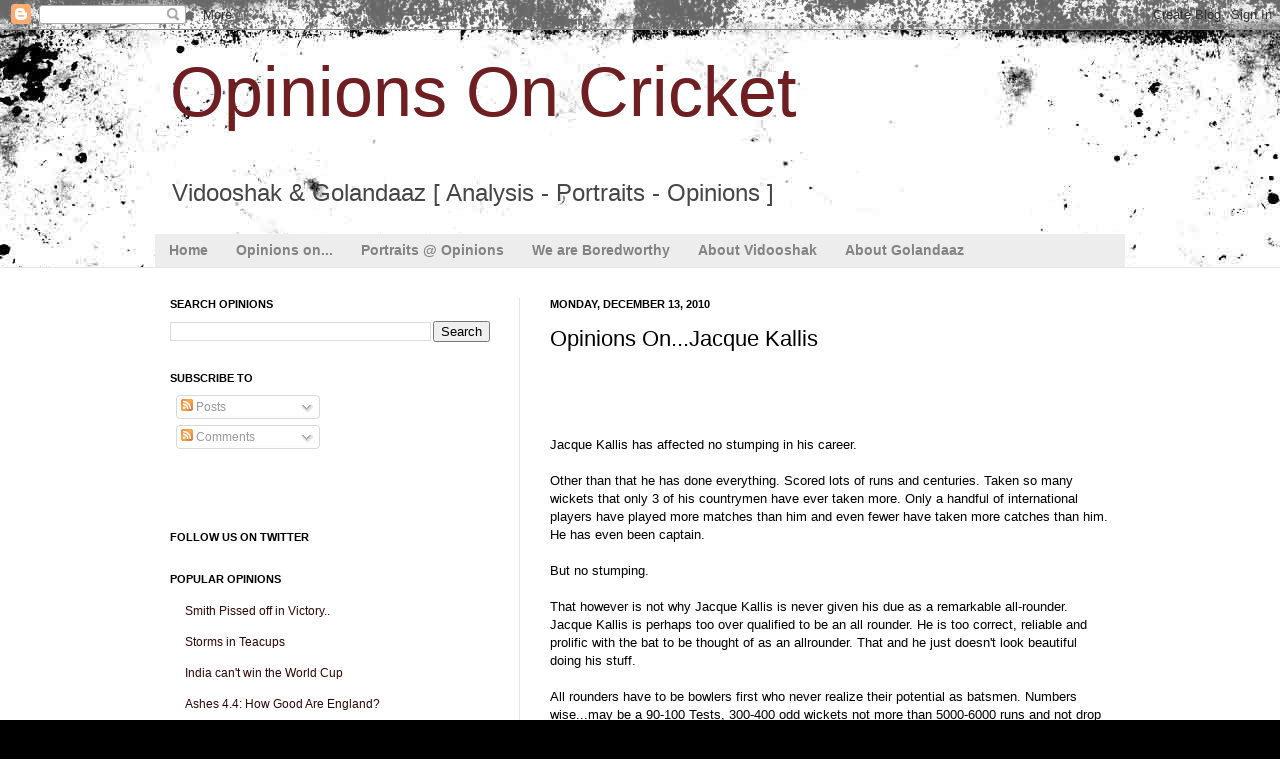

--- FILE ---
content_type: text/html; charset=UTF-8
request_url: https://opinionsoncricket-india.blogspot.com/2010/12/opinions-onjacque-kallis.html?showComment=1292276964484
body_size: 20675
content:
<!DOCTYPE html>
<html class='v2' dir='ltr' xmlns='http://www.w3.org/1999/xhtml' xmlns:b='http://www.google.com/2005/gml/b' xmlns:data='http://www.google.com/2005/gml/data' xmlns:expr='http://www.google.com/2005/gml/expr'>
<head>
<link href='https://www.blogger.com/static/v1/widgets/4128112664-css_bundle_v2.css' rel='stylesheet' type='text/css'/>
<meta content='IE=EmulateIE7' http-equiv='X-UA-Compatible'/>
<meta content='width=1100' name='viewport'/>
<meta content='text/html; charset=UTF-8' http-equiv='Content-Type'/>
<meta content='blogger' name='generator'/>
<link href='https://opinionsoncricket-india.blogspot.com/favicon.ico' rel='icon' type='image/x-icon'/>
<link href='http://opinionsoncricket-india.blogspot.com/2010/12/opinions-onjacque-kallis.html' rel='canonical'/>
<link rel="alternate" type="application/atom+xml" title="Opinions On Cricket - Atom" href="https://opinionsoncricket-india.blogspot.com/feeds/posts/default" />
<link rel="alternate" type="application/rss+xml" title="Opinions On Cricket - RSS" href="https://opinionsoncricket-india.blogspot.com/feeds/posts/default?alt=rss" />
<link rel="service.post" type="application/atom+xml" title="Opinions On Cricket - Atom" href="https://www.blogger.com/feeds/686425684324303857/posts/default" />

<link rel="alternate" type="application/atom+xml" title="Opinions On Cricket - Atom" href="https://opinionsoncricket-india.blogspot.com/feeds/2854703480463561366/comments/default" />
<!--Can't find substitution for tag [blog.ieCssRetrofitLinks]-->
<meta content='http://opinionsoncricket-india.blogspot.com/2010/12/opinions-onjacque-kallis.html' property='og:url'/>
<meta content='Opinions On...Jacque Kallis' property='og:title'/>
<meta content='Jacque Kallis has affected no stumping in his career.   Other than that he has done everything. Scored lots of runs and centuries. Taken so ...' property='og:description'/>
<title>Opinions On Cricket: Opinions On...Jacque Kallis</title>
<style id='page-skin-1' type='text/css'><!--
/*
-----------------------------------------------
Blogger Template Style
Name:     Simple
Designer: Josh Peterson
URL:      www.noaesthetic.com
----------------------------------------------- */
/* Variable definitions
====================
<Variable name="keycolor" description="Main Color" type="color" default="#66bbdd"/>
<Group description="Page Text" selector="body">
<Variable name="body.font" description="Font" type="font"
default="normal normal 12px Arial, Tahoma, Helvetica, FreeSans, sans-serif"/>
<Variable name="body.text.color" description="Text Color" type="color" default="#222222"/>
</Group>
<Group description="Backgrounds" selector=".body-fauxcolumns-outer">
<Variable name="body.background.color" description="Outer Background" type="color" default="#66bbdd"/>
<Variable name="content.background.color" description="Main Background" type="color" default="#ffffff"/>
<Variable name="header.background.color" description="Header Background" type="color" default="transparent"/>
</Group>
<Group description="Links" selector=".main-outer">
<Variable name="link.color" description="Link Color" type="color" default="#2288bb"/>
<Variable name="link.visited.color" description="Visited Color" type="color" default="#888888"/>
<Variable name="link.hover.color" description="Hover Color" type="color" default="#33aaff"/>
</Group>
<Group description="Blog Title" selector=".header h1">
<Variable name="header.font" description="Font" type="font"
default="normal normal 60px Arial, Tahoma, Helvetica, FreeSans, sans-serif"/>
<Variable name="header.text.color" description="Title Color" type="color" default="#3399bb" />
</Group>
<Group description="Blog Description" selector=".header .description">
<Variable name="description.text.color" description="Description Color" type="color"
default="#777777" />
</Group>
<Group description="Tabs Text" selector=".tabs-inner .widget li a">
<Variable name="tabs.font" description="Font" type="font"
default="normal normal 14px Arial, Tahoma, Helvetica, FreeSans, sans-serif"/>
<Variable name="tabs.text.color" description="Text Color" type="color" default="#999999"/>
<Variable name="tabs.selected.text.color" description="Selected Color" type="color" default="#000000"/>
</Group>
<Group description="Tabs Background" selector=".tabs-outer .PageList">
<Variable name="tabs.background.color" description="Background Color" type="color" default="#f5f5f5"/>
<Variable name="tabs.selected.background.color" description="Selected Color" type="color" default="#eeeeee"/>
</Group>
<Group description="Post Title" selector="h3.post-title, .comments h4">
<Variable name="post.title.font" description="Font" type="font"
default="normal normal 22px Arial, Tahoma, Helvetica, FreeSans, sans-serif"/>
</Group>
<Group description="Date Header" selector=".date-header">
<Variable name="date.header.color" description="Text Color" type="color"
default="#000000"/>
<Variable name="date.header.background.color" description="Background Color" type="color"
default="transparent"/>
</Group>
<Group description="Post Footer" selector=".post-footer">
<Variable name="post.footer.text.color" description="Text Color" type="color" default="#666666"/>
<Variable name="post.footer.background.color" description="Background Color" type="color"
default="#f9f9f9"/>
<Variable name="post.footer.border.color" description="Shadow Color" type="color" default="#eeeeee"/>
</Group>
<Group description="Gadgets" selector="h2">
<Variable name="widget.title.font" description="Title Font" type="font"
default="normal bold 11px Arial, Tahoma, Helvetica, FreeSans, sans-serif"/>
<Variable name="widget.title.text.color" description="Title Color" type="color" default="#000000"/>
<Variable name="widget.alternate.text.color" description="Alternate Color" type="color" default="#999999"/>
</Group>
<Group description="Images" selector=".main-inner">
<Variable name="image.background.color" description="Background Color" type="color" default="#ffffff"/>
<Variable name="image.border.color" description="Border Color" type="color" default="#eeeeee"/>
<Variable name="image.text.color" description="Caption Text Color" type="color" default="#000000"/>
</Group>
<Group description="Accents" selector=".content-inner">
<Variable name="body.rule.color" description="Separator Line Color" type="color" default="#eeeeee"/>
<Variable name="tabs.border.color" description="Tabs Border Color" type="color" default="#e5e5e5"/>
</Group>
<Variable name="body.background" description="Body Background" type="background"
color="#d64646" default="$(color) none repeat scroll top left"/>
<Variable name="body.background.override" description="Body Background Override" type="string" default=""/>
<Variable name="body.background.gradient.cap" description="Body Gradient Cap" type="url"
default="url(http://www.blogblog.com/1kt/simple/gradients_light.png)"/>
<Variable name="body.background.gradient.tile" description="Body Gradient Tile" type="url"
default="url(http://www.blogblog.com/1kt/simple/body_gradient_tile_light.png)"/>
<Variable name="content.background.color.selector" description="Content Background Color Selector" type="string" default=".content-inner"/>
<Variable name="content.padding" description="Content Padding" type="length" default="10px"/>
<Variable name="content.padding.horizontal" description="Content Horizontal Padding" type="length" default="0"/>
<Variable name="content.shadow.spread" description="Content Shadow Spread" type="length" default="40px"/>
<Variable name="content.shadow.spread.webkit" description="Content Shadow Spread (WebKit)" type="length" default="5px"/>
<Variable name="content.shadow.spread.ie" description="Content Shadow Spread (IE)" type="length" default="10px"/>
<Variable name="main.border.width" description="Main Border Width" type="length" default="0"/>
<Variable name="header.background.gradient" description="Header Gradient" type="url" default="none"/>
<Variable name="header.shadow.offset.left" description="Header Shadow Offset Left" type="length" default="-1px"/>
<Variable name="header.shadow.offset.top" description="Header Shadow Offset Top" type="length" default="-1px"/>
<Variable name="header.shadow.spread" description="Header Shadow Spread" type="length" default="1px"/>
<Variable name="header.padding" description="Header Padding" type="length" default="30px"/>
<Variable name="header.border.size" description="Header Border Size" type="length" default="1px"/>
<Variable name="header.bottom.border.size" description="Header Bottom Border Size" type="length" default="0"/>
<Variable name="header.border.horizontalsize" description="Header Horizontal Border Size" type="length" default="0"/>
<Variable name="description.text.size" description="Description Text Size" type="string" default="140%"/>
<Variable name="tabs.margin.top" description="Tabs Margin Top" type="length" default="0" />
<Variable name="tabs.margin.side" description="Tabs Side Margin" type="length" default="30px" />
<Variable name="tabs.background.gradient" description="Tabs Background Gradient" type="url"
default="url(http://www.blogblog.com/1kt/simple/gradients_light.png)"/>
<Variable name="tabs.border.width" description="Tabs Border Width" type="length" default="1px"/>
<Variable name="tabs.bevel.border.width" description="Tabs Bevel Border Width" type="length" default="1px"/>
<Variable name="date.header.padding" description="Date Header Padding" type="string" default="inherit"/>
<Variable name="date.header.letterspacing" description="Date Header Letter Spacing" type="string" default="inherit"/>
<Variable name="date.header.margin" description="Date Header Margin" type="string" default="inherit"/>
<Variable name="post.margin.bottom" description="Post Bottom Margin" type="length" default="25px"/>
<Variable name="image.border.small.size" description="Image Border Small Size" type="length" default="2px"/>
<Variable name="image.border.large.size" description="Image Border Large Size" type="length" default="5px"/>
<Variable name="page.width.selector" description="Page Width Selector" type="string" default=".region-inner"/>
<Variable name="page.width" description="Page Width" type="string" default="auto"/>
<Variable name="main.section.margin" description="Main Section Margin" type="length" default="15px"/>
<Variable name="main.padding" description="Main Padding" type="length" default="15px"/>
<Variable name="main.padding.top" description="Main Padding Top" type="length" default="30px"/>
<Variable name="main.padding.bottom" description="Main Padding Bottom" type="length" default="30px"/>
<Variable name="paging.background"
color="#ffffff"
description="Background of blog paging area" type="background"
default="transparent none no-repeat scroll top center"/>
<Variable name="footer.bevel" description="Bevel border length of footer" type="length" default="0"/>
<Variable name="mobile.background.overlay" description="Mobile Background Overlay" type="string"
default="transparent none repeat scroll top left"/>
<Variable name="mobile.background.size" description="Mobile Background Size" type="string" default="auto"/>
<Variable name="mobile.button.color" description="Mobile Button Color" type="color" default="#ffffff" />
<Variable name="startSide" description="Side where text starts in blog language" type="automatic" default="left"/>
<Variable name="endSide" description="Side where text ends in blog language" type="automatic" default="right"/>
*/
/* Content
----------------------------------------------- */
body {
font: normal normal 12px Arial, Tahoma, Helvetica, FreeSans, sans-serif;;
color: #000000;
background: #000000 url(//themes.googleusercontent.com/image?id=1au0Ex-nW8qgAN9nqocWIoftRd4qJt8epMq8FgrMfnzoKWDYFCOMvYJ5M2-f6ZhHjz8it) no-repeat fixed top center /* Credit: hdoddema (http://www.istockphoto.com/googleimages.php?id=357703&platform=blogger) */;
padding: 0 0 0 0;
background-attachment: scroll;
}
html body .content-outer {
min-width: 0;
max-width: 100%;
width: 100%;
}
a:link {
text-decoration:none;
color: #2e0a08;
}
a:visited {
text-decoration:none;
color: #696969;
}
a:hover {
text-decoration:underline;
color: #ff2707;
}
.body-fauxcolumn-outer .fauxcolumn-inner {
background: transparent none repeat scroll top left;
_background-image: none;
}
.body-fauxcolumn-outer .cap-top {
position: absolute;
z-index: 1;
height: 400px;
width: 100%;
background: #000000 url(//themes.googleusercontent.com/image?id=1au0Ex-nW8qgAN9nqocWIoftRd4qJt8epMq8FgrMfnzoKWDYFCOMvYJ5M2-f6ZhHjz8it) no-repeat fixed top center /* Credit: hdoddema (http://www.istockphoto.com/googleimages.php?id=357703&platform=blogger) */;
background-attachment: scroll;
}
.body-fauxcolumn-outer .cap-top .cap-left {
width: 100%;
background: transparent none repeat-x scroll top left;
_background-image: none;
}
.content-outer {
-moz-box-shadow: 0 0 0 rgba(0, 0, 0, .15);
-webkit-box-shadow: 0 0 0 rgba(0, 0, 0, .15);
-goog-ms-box-shadow: 0 0 0 #333333;
box-shadow: 0 0 0 rgba(0, 0, 0, .15);
margin-bottom: 1px;
}
.content-inner {
padding: 0 0;
}
.main-outer, .footer-outer {
background-color: #ffffff;
}
/* Header
----------------------------------------------- */
.header-outer {
background: transparent none repeat-x scroll 0 -400px;
_background-image: none;
}
.Header h1 {
font: normal normal 70px Arial, Tahoma, Helvetica, FreeSans, sans-serif;
color: #6f1e21;
text-shadow: 0 0 0 rgba(0, 0, 0, .2);
}
.Header h1 a {
color: #6f1e21;
}
.Header .description {
font-size: 200%;
color: #464646;
}
.header-inner .Header .titlewrapper {
padding: 22px 30px;
}
.header-inner .Header .descriptionwrapper {
padding: 0 30px;
}
/* Tabs
----------------------------------------------- */
.tabs-inner .section:first-child {
border-top: 0 solid #e5e5e5;
}
.tabs-inner .section:first-child ul {
margin-top: -0;
border-top: 0 solid #e5e5e5;
border-left: 0 solid #e5e5e5;
border-right: 0 solid #e5e5e5;
}
.tabs-inner .widget ul {
background: #ededed none repeat-x scroll 0 -800px;
_background-image: none;
border-bottom: 0 solid #e5e5e5;
margin-top: 0;
margin-left: -0;
margin-right: -0;
}
.tabs-inner .widget li a {
display: inline-block;
padding: .6em 1em;
font: normal bold 14px Arial, Tahoma, Helvetica, FreeSans, sans-serif;
color: #838383;
border-left: 0 solid #ffffff;
border-right: 0 solid #e5e5e5;
}
.tabs-inner .widget li:first-child a {
border-left: none;
}
.tabs-inner .widget li.selected a, .tabs-inner .widget li a:hover {
color: #000000;
background-color: #e5e5e5;
text-decoration: none;
}
/* Columns
----------------------------------------------- */
.main-outer {
border-top: 1px solid #e5e5e5;
}
.fauxcolumn-left-outer .fauxcolumn-inner {
border-right: 1px solid #e5e5e5;
}
.fauxcolumn-right-outer .fauxcolumn-inner {
border-left: 1px solid #e5e5e5;
}
/* Headings
----------------------------------------------- */
h2 {
margin: 0 0 1em 0;
font: normal bold 11px 'Trebuchet MS', Trebuchet, sans-serif;
color: #000000;
text-transform: uppercase;
}
/* Widgets
----------------------------------------------- */
.widget .zippy {
color: #838383;
text-shadow: 2px 2px 1px rgba(0, 0, 0, .1);
}
.widget .popular-posts ul {
list-style: none;
}
/* Posts
----------------------------------------------- */
.date-header span {
background-color: transparent;
color: #000000;
padding: inherit;
letter-spacing: inherit;
margin: inherit;
}
.main-inner {
padding-top: 30px;
padding-bottom: 30px;
}
.main-inner .column-center-inner {
padding: 0 15px;
}
.main-inner .column-center-inner .section {
margin: 0 15px;
}
.post {
margin: 0 0 25px 0;
}
h3.post-title, .comments h4 {
font: normal normal 22px Arial, Tahoma, Helvetica, FreeSans, sans-serif;
margin: .75em 0 0;
}
.post-body {
font-size: 110%;
line-height: 1.4;
position: relative;
}
.post-body img, .post-body .tr-caption-container, .Profile img, .Image img,
.BlogList .item-thumbnail img {
padding: 2px;
background: #ffffff;
border: 1px solid #e5e5e5;
-moz-box-shadow: 1px 1px 5px rgba(0, 0, 0, .1);
-webkit-box-shadow: 1px 1px 5px rgba(0, 0, 0, .1);
box-shadow: 1px 1px 5px rgba(0, 0, 0, .1);
}
.post-body img, .post-body .tr-caption-container {
padding: 5px;
}
.post-body .tr-caption-container {
color: #000000;
}
.post-body .tr-caption-container img {
padding: 0;
background: transparent;
border: none;
-moz-box-shadow: 0 0 0 rgba(0, 0, 0, .1);
-webkit-box-shadow: 0 0 0 rgba(0, 0, 0, .1);
box-shadow: 0 0 0 rgba(0, 0, 0, .1);
}
.post-header {
margin: 0 0 1.5em;
line-height: 1.6;
font-size: 90%;
}
.post-footer {
margin: 20px -2px 0;
padding: 5px 10px;
color: #000000;
background-color: #f1f1f1;
border-bottom: 1px solid #e5e5e5;
line-height: 1.6;
font-size: 90%;
}
#comments .comment-author {
padding-top: 1.5em;
border-top: 1px solid #e5e5e5;
background-position: 0 1.5em;
}
#comments .comment-author:first-child {
padding-top: 0;
border-top: none;
}
.avatar-image-container {
margin: .2em 0 0;
}
#comments .avatar-image-container img {
border: 1px solid #e5e5e5;
}
/* Comments
----------------------------------------------- */
.comments .comments-content .blog-author,
.comments .comments-content .blog-author a {
border-bottom: 1px solid #2e0a08;
}
.comments .comments-content .loadmore a {
border-top: 1px solid #838383;
border-bottom: 1px solid #838383;
}
.comments .comment-thread.inline-thread {
background-color: #f1f1f1;
}
.comments .continue {
border-top: 2px solid #838383;
}
/* Accents
---------------------------------------------- */
.section-columns td.columns-cell {
border-left: 1px solid #e5e5e5;
}
.blog-pager {
background: transparent none no-repeat scroll top center;
}
.blog-pager-older-link, .home-link,
.blog-pager-newer-link {
background-color: #ffffff;
padding: 5px;
}
.footer-outer {
border-top: 0 dashed #bbbbbb;
}
/* Mobile
----------------------------------------------- */
body.mobile  {
background-size: auto;
}
.mobile .body-fauxcolumn-outer {
background: transparent none repeat scroll top left;
}
.mobile .body-fauxcolumn-outer .cap-top {
background-size: 100% auto;
}
.mobile .content-outer {
-webkit-box-shadow: 0 0 3px rgba(0, 0, 0, .15);
box-shadow: 0 0 3px rgba(0, 0, 0, .15);
padding: 0 0;
}
body.mobile .AdSense {
margin: 0 -0;
}
.mobile .tabs-inner .widget ul {
margin-left: 0;
margin-right: 0;
}
.mobile .post {
margin: 0;
}
.mobile .main-inner .column-center-inner .section {
margin: 0;
}
.mobile .date-header span {
padding: 0.1em 10px;
margin: 0 -10px;
}
.mobile h3.post-title {
margin: 0;
}
.mobile .blog-pager {
background: transparent none no-repeat scroll top center;
}
.mobile .footer-outer {
border-top: none;
}
.mobile .main-inner, .mobile .footer-inner {
background-color: #ffffff;
}
.mobile-index-contents {
color: #000000;
}
.mobile-link-button {
background-color: #2e0a08;
}
.mobile-link-button a:link, .mobile-link-button a:visited {
color: #ffffff;
}
.mobile .tabs-inner .section:first-child {
border-top: none;
}
.mobile .tabs-inner .PageList .widget-content {
background-color: #e5e5e5;
color: #000000;
border-top: 0 solid #e5e5e5;
border-bottom: 0 solid #e5e5e5;
}
.mobile .tabs-inner .PageList .widget-content .pagelist-arrow {
border-left: 1px solid #e5e5e5;
}

--></style>
<style id='template-skin-1' type='text/css'><!--
body {
min-width: 1000px;
}
.content-outer, .content-fauxcolumn-outer, .region-inner {
min-width: 1000px;
max-width: 1000px;
_width: 1000px;
}
.main-inner .columns {
padding-left: 380px;
padding-right: 0px;
}
.main-inner .fauxcolumn-center-outer {
left: 380px;
right: 0px;
/* IE6 does not respect left and right together */
_width: expression(this.parentNode.offsetWidth -
parseInt("380px") -
parseInt("0px") + 'px');
}
.main-inner .fauxcolumn-left-outer {
width: 380px;
}
.main-inner .fauxcolumn-right-outer {
width: 0px;
}
.main-inner .column-left-outer {
width: 380px;
right: 100%;
margin-left: -380px;
}
.main-inner .column-right-outer {
width: 0px;
margin-right: -0px;
}
#layout {
min-width: 0;
}
#layout .content-outer {
min-width: 0;
width: 800px;
}
#layout .region-inner {
min-width: 0;
width: auto;
}
--></style>
<link href='https://www.blogger.com/dyn-css/authorization.css?targetBlogID=686425684324303857&amp;zx=6fbf701a-4823-44e8-81e1-249eeea49dec' media='none' onload='if(media!=&#39;all&#39;)media=&#39;all&#39;' rel='stylesheet'/><noscript><link href='https://www.blogger.com/dyn-css/authorization.css?targetBlogID=686425684324303857&amp;zx=6fbf701a-4823-44e8-81e1-249eeea49dec' rel='stylesheet'/></noscript>
<meta name='google-adsense-platform-account' content='ca-host-pub-1556223355139109'/>
<meta name='google-adsense-platform-domain' content='blogspot.com'/>

</head>
<body class='loading'>
<div class='navbar section' id='navbar'><div class='widget Navbar' data-version='1' id='Navbar1'><script type="text/javascript">
    function setAttributeOnload(object, attribute, val) {
      if(window.addEventListener) {
        window.addEventListener('load',
          function(){ object[attribute] = val; }, false);
      } else {
        window.attachEvent('onload', function(){ object[attribute] = val; });
      }
    }
  </script>
<div id="navbar-iframe-container"></div>
<script type="text/javascript" src="https://apis.google.com/js/platform.js"></script>
<script type="text/javascript">
      gapi.load("gapi.iframes:gapi.iframes.style.bubble", function() {
        if (gapi.iframes && gapi.iframes.getContext) {
          gapi.iframes.getContext().openChild({
              url: 'https://www.blogger.com/navbar/686425684324303857?po\x3d2854703480463561366\x26origin\x3dhttps://opinionsoncricket-india.blogspot.com',
              where: document.getElementById("navbar-iframe-container"),
              id: "navbar-iframe"
          });
        }
      });
    </script><script type="text/javascript">
(function() {
var script = document.createElement('script');
script.type = 'text/javascript';
script.src = '//pagead2.googlesyndication.com/pagead/js/google_top_exp.js';
var head = document.getElementsByTagName('head')[0];
if (head) {
head.appendChild(script);
}})();
</script>
</div></div>
<div class='body-fauxcolumns'>
<div class='fauxcolumn-outer body-fauxcolumn-outer'>
<div class='cap-top'>
<div class='cap-left'></div>
<div class='cap-right'></div>
</div>
<div class='fauxborder-left'>
<div class='fauxborder-right'></div>
<div class='fauxcolumn-inner'>
</div>
</div>
<div class='cap-bottom'>
<div class='cap-left'></div>
<div class='cap-right'></div>
</div>
</div>
</div>
<div class='content'>
<div class='content-fauxcolumns'>
<div class='fauxcolumn-outer content-fauxcolumn-outer'>
<div class='cap-top'>
<div class='cap-left'></div>
<div class='cap-right'></div>
</div>
<div class='fauxborder-left'>
<div class='fauxborder-right'></div>
<div class='fauxcolumn-inner'>
</div>
</div>
<div class='cap-bottom'>
<div class='cap-left'></div>
<div class='cap-right'></div>
</div>
</div>
</div>
<div class='content-outer'>
<div class='content-cap-top cap-top'>
<div class='cap-left'></div>
<div class='cap-right'></div>
</div>
<div class='fauxborder-left content-fauxborder-left'>
<div class='fauxborder-right content-fauxborder-right'></div>
<div class='content-inner'>
<header>
<div class='header-outer'>
<div class='header-cap-top cap-top'>
<div class='cap-left'></div>
<div class='cap-right'></div>
</div>
<div class='fauxborder-left header-fauxborder-left'>
<div class='fauxborder-right header-fauxborder-right'></div>
<div class='region-inner header-inner'>
<div class='header section' id='header'><div class='widget Header' data-version='1' id='Header1'>
<div id='header-inner'>
<div class='titlewrapper'>
<h1 class='title'>
<a href='https://opinionsoncricket-india.blogspot.com/'>
Opinions On Cricket
</a>
</h1>
</div>
<div class='descriptionwrapper'>
<p class='description'><span>Vidooshak &amp; Golandaaz [ Analysis - Portraits - Opinions ]</span></p>
</div>
</div>
</div></div>
</div>
</div>
<div class='header-cap-bottom cap-bottom'>
<div class='cap-left'></div>
<div class='cap-right'></div>
</div>
</div>
</header>
<div class='tabs-outer'>
<div class='tabs-cap-top cap-top'>
<div class='cap-left'></div>
<div class='cap-right'></div>
</div>
<div class='fauxborder-left tabs-fauxborder-left'>
<div class='fauxborder-right tabs-fauxborder-right'></div>
<div class='region-inner tabs-inner'>
<div class='tabs section' id='crosscol'><div class='widget PageList' data-version='1' id='PageList1'>
<h2>Pages</h2>
<div class='widget-content'>
<ul>
<li>
<a href='https://opinionsoncricket-india.blogspot.com/'>Home</a>
</li>
<li>
<a href='https://opinionsoncricket-india.blogspot.com/p/opinions-on.html'>Opinions on...</a>
</li>
<li>
<a href='https://opinionsoncricket-india.blogspot.com/p/portraits-opinions.html'>Portraits @ Opinions</a>
</li>
<li>
<a href='https://opinionsoncricket-india.blogspot.com/p/boredworthy.html'>We are Boredworthy</a>
</li>
<li>
<a href='https://opinionsoncricket-india.blogspot.com/p/vidooshak.html'>About Vidooshak</a>
</li>
<li>
<a href='https://opinionsoncricket-india.blogspot.com/p/about-golandaaz.html'>About Golandaaz</a>
</li>
</ul>
<div class='clear'></div>
</div>
</div></div>
<div class='tabs no-items section' id='crosscol-overflow'></div>
</div>
</div>
<div class='tabs-cap-bottom cap-bottom'>
<div class='cap-left'></div>
<div class='cap-right'></div>
</div>
</div>
<div class='main-outer'>
<div class='main-cap-top cap-top'>
<div class='cap-left'></div>
<div class='cap-right'></div>
</div>
<div class='fauxborder-left main-fauxborder-left'>
<div class='fauxborder-right main-fauxborder-right'></div>
<div class='region-inner main-inner'>
<div class='columns fauxcolumns'>
<div class='fauxcolumn-outer fauxcolumn-center-outer'>
<div class='cap-top'>
<div class='cap-left'></div>
<div class='cap-right'></div>
</div>
<div class='fauxborder-left'>
<div class='fauxborder-right'></div>
<div class='fauxcolumn-inner'>
</div>
</div>
<div class='cap-bottom'>
<div class='cap-left'></div>
<div class='cap-right'></div>
</div>
</div>
<div class='fauxcolumn-outer fauxcolumn-left-outer'>
<div class='cap-top'>
<div class='cap-left'></div>
<div class='cap-right'></div>
</div>
<div class='fauxborder-left'>
<div class='fauxborder-right'></div>
<div class='fauxcolumn-inner'>
</div>
</div>
<div class='cap-bottom'>
<div class='cap-left'></div>
<div class='cap-right'></div>
</div>
</div>
<div class='fauxcolumn-outer fauxcolumn-right-outer'>
<div class='cap-top'>
<div class='cap-left'></div>
<div class='cap-right'></div>
</div>
<div class='fauxborder-left'>
<div class='fauxborder-right'></div>
<div class='fauxcolumn-inner'>
</div>
</div>
<div class='cap-bottom'>
<div class='cap-left'></div>
<div class='cap-right'></div>
</div>
</div>
<!-- corrects IE6 width calculation -->
<div class='columns-inner'>
<div class='column-center-outer'>
<div class='column-center-inner'>
<div class='main section' id='main'><div class='widget Blog' data-version='1' id='Blog1'>
<div class='blog-posts hfeed'>
<!--Can't find substitution for tag [defaultAdStart]-->

          <div class="date-outer">
        
<h2 class='date-header'><span>Monday, December 13, 2010</span></h2>

          <div class="date-posts">
        
<div class='post-outer'>
<div class='post hentry'>
<a name='2854703480463561366'></a>
<h3 class='post-title entry-title'>
Opinions On...Jacque Kallis
</h3>
<div class='post-header'>
<div class='post-header-line-1'></div>
<div id='fb-root'></div>
<br/>
<br/>
<script src="//connect.facebook.net/en_US/all.js#xfbml=1"></script>
<fb:like href='https://opinionsoncricket-india.blogspot.com/2010/12/opinions-onjacque-kallis.html' send='true' show_faces='false' width='450'>
</fb:like><a href='http://www.spiceupyourblog.com'><img alt="Best Blog Tips" src="//img1.blogblog.com/img/blank.gif"></a>
<br/>
<br/>
</div>
<div class='post-body entry-content'>
Jacque Kallis has affected no stumping in his career.<br />
<br />
Other than that he has done everything. Scored lots of runs and centuries. Taken so many wickets that only 3 of his countrymen have ever taken more. Only a handful of international players have played more matches than him and even fewer have taken more catches than him. He has even been captain.<br />
<br />
But no stumping.<br />
<br />
That however is not why Jacque Kallis is never given his due as a remarkable all-rounder. Jacque Kallis is perhaps too over qualified to be an all rounder. He is too correct, reliable and prolific with the bat to be thought of as an allrounder. That and he just doesn't look beautiful doing his stuff.<br />
<br />
All rounders have to be bowlers first who never realize their potential as batsmen. Numbers wise...may be a 90-100&nbsp;Tests, 300-400 odd wickets not more than 5000-6000 runs and not drop catches.<br />
<br />
Outside of numbers they need to be...<br />
<br />
Rustic natural athletes like a Kapil Dev.<br />
<br />
Flamboyant, outrageously handsome with a spectacular bowling action like Imran Khan.<br />
<br />
Whole hearted, larger than life, inspiring and storied like an Ian Botham<br />
<br />
Strong, fast, efficient and think your side to wins by taking over almost all of the wicket taking workload like a Richard Hadlee.<br />
<br />
Play attractive and on rare occasions&nbsp;high quality&nbsp;cricket like a Chris Cairns or Andrew Flintoff.<br />
<br />
Jacque Kallis is&nbsp;different. <br />
<br />
He is a bit too fat to be athletic. <br />
<br />
His run up to bowling is laborious. As if he were climbing a wall. He seems to exert twice as much effort...well it was thrice but he has made his action more efficient recently...in his deliveries than lets say a Shoab Akhtar or Bret Lee for roughly 75% of the output. <br />
<br />
By most standards he is adeduately ugly. <br />
<br />
I have always switched channels to avoid seeing him bat. Nothing in his batting is compelling for a non South African to watch. Even when he is competing with Sachin for the&nbsp;Maroon Underwear in the IPL.<br />
<br />
I don't know anyone who&nbsp;are Kallis fans.<br />
<br />
I have never seen him drop catches but heven't noticed when he notched up 160&nbsp;odd catches either.<br />
<br />
But if you just look at the man's numbers you would be excused if you said Gary Sobers was the Jacque Kallis of his time. Why no one ever says that...
<script src="//connect.facebook.net/en_US/all.js#xfbml=1"></script><fb:comments href='https://opinionsoncricket-india.blogspot.com/2010/12/opinions-onjacque-kallis.html' num_posts='5' width='550'></fb:comments>
<div style='clear: both;'></div>
</div>
<div class='post-footer'>
<div class='post-footer-line post-footer-line-1'><span class='post-author vcard'>
Expressed by
<span class='fn'>Golandaaz</span>
</span>
<span class='post-comment-link'>
</span>
<span class='post-icons'>
<span class='item-control blog-admin pid-1186540235'>
<a href='https://www.blogger.com/post-edit.g?blogID=686425684324303857&postID=2854703480463561366&from=pencil' title='Edit Post'>
<img alt='' class='icon-action' height='18' src='https://resources.blogblog.com/img/icon18_edit_allbkg.gif' width='18'/>
</a>
</span>
</span>
</div>
<div class='post-footer-line post-footer-line-2'><span class='post-labels'>
Tags
<a href='https://opinionsoncricket-india.blogspot.com/search/label/Golandaaz%20Delivers' rel='tag'>Golandaaz Delivers</a>,
<a href='https://opinionsoncricket-india.blogspot.com/search/label/Opinions%20On' rel='tag'>Opinions On</a>
</span>
</div>
<div class='post-footer-line post-footer-line-3'><div class='post-share-buttons'>
</div>
</div>
</div>
</div>
<div class='comments' id='comments'>
<a name='comments'></a>
<h4>15 comments:</h4>
<div id='Blog1_comments-block-wrapper'>
<dl class='avatar-comment-indent' id='comments-block'>
<dt class='comment-author ' id='c4971013496534442298'>
<a name='c4971013496534442298'></a>
<div class="avatar-image-container vcard"><span dir="ltr"><a href="https://www.blogger.com/profile/01036231713500207408" target="" rel="nofollow" onclick="" class="avatar-hovercard" id="av-4971013496534442298-01036231713500207408"><img src="https://resources.blogblog.com/img/blank.gif" width="35" height="35" class="delayLoad" style="display: none;" longdesc="//blogger.googleusercontent.com/img/b/R29vZ2xl/AVvXsEixt9yK_465xspv8UGeyi87qXPh7AKdOUOKIOKcr3_5RwyOIcaiNAh_dFeXrPBOCdo__SJGyuHzowU4jXsNQuDio14fwxVJY3KDvByzl_uM4cPxyLu1WVNq8lBKtqiZ2Ik/s45-c/Snapshot_20081110.jpg" alt="" title="Mahek">

<noscript><img src="//blogger.googleusercontent.com/img/b/R29vZ2xl/AVvXsEixt9yK_465xspv8UGeyi87qXPh7AKdOUOKIOKcr3_5RwyOIcaiNAh_dFeXrPBOCdo__SJGyuHzowU4jXsNQuDio14fwxVJY3KDvByzl_uM4cPxyLu1WVNq8lBKtqiZ2Ik/s45-c/Snapshot_20081110.jpg" width="35" height="35" class="photo" alt=""></noscript></a></span></div>
<a href='https://www.blogger.com/profile/01036231713500207408' rel='nofollow'>Mahek</a>
said...
</dt>
<dd class='comment-body' id='Blog1_cmt-4971013496534442298'>
<p>
No one ever says that because no one wants to accept the fact that performance trumps reputation when it comes to the final result. Even you have this really subjective definition of allrounder wherein you&#39;ve used past greats to form a template of one. Kallis doesn&#39;t fit that that template, hence you&#39;re not impressed by him.<br /><br />To me, he would be the first name on my team sheet in any conditions against any side. Greatest cricketer of the modern era.
</p>
</dd>
<dd class='comment-footer'>
<span class='comment-timestamp'>
<a href='https://opinionsoncricket-india.blogspot.com/2010/12/opinions-onjacque-kallis.html?showComment=1292245881568#c4971013496534442298' title='comment permalink'>
December 13, 2010 at 7:11&#8239;AM
</a>
<span class='item-control blog-admin pid-874968122'>
<a class='comment-delete' href='https://www.blogger.com/comment/delete/686425684324303857/4971013496534442298' title='Delete Comment'>
<img src='https://resources.blogblog.com/img/icon_delete13.gif'/>
</a>
</span>
</span>
</dd>
<dt class='comment-author blog-author' id='c4717774206565017740'>
<a name='c4717774206565017740'></a>
<div class="avatar-image-container avatar-stock"><span dir="ltr"><a href="https://www.blogger.com/profile/03194362115018768416" target="" rel="nofollow" onclick="" class="avatar-hovercard" id="av-4717774206565017740-03194362115018768416"><img src="//www.blogger.com/img/blogger_logo_round_35.png" width="35" height="35" alt="" title="Vidooshak">

</a></span></div>
<a href='https://www.blogger.com/profile/03194362115018768416' rel='nofollow'>Vidooshak</a>
said...
</dt>
<dd class='comment-body' id='Blog1_cmt-4717774206565017740'>
<p>
Mahek - Putting the &quot;greatest tag&quot; on Kallis is getting a little carried away. He is by far the most statistically accomplished allrounder and one of the best batsmen around. But take Sehwag, Tendulkar, Laxman, Pietersen, Ponting, Hussey, Amla, Sanga and DPMD and tell me honestly that he towers over them all. He belongs in the group certainly. He might get over Ponting and Hussey due to their recent form, but how many innings of Kallis can you count that you will remember. I think that&#39;s the point Golandaaz is making.
</p>
</dd>
<dd class='comment-footer'>
<span class='comment-timestamp'>
<a href='https://opinionsoncricket-india.blogspot.com/2010/12/opinions-onjacque-kallis.html?showComment=1292253561570#c4717774206565017740' title='comment permalink'>
December 13, 2010 at 9:19&#8239;AM
</a>
<span class='item-control blog-admin pid-196616541'>
<a class='comment-delete' href='https://www.blogger.com/comment/delete/686425684324303857/4717774206565017740' title='Delete Comment'>
<img src='https://resources.blogblog.com/img/icon_delete13.gif'/>
</a>
</span>
</span>
</dd>
<dt class='comment-author ' id='c9077932884916090600'>
<a name='c9077932884916090600'></a>
<div class="avatar-image-container avatar-stock"><span dir="ltr"><a href="https://www.blogger.com/profile/16733104559445244259" target="" rel="nofollow" onclick="" class="avatar-hovercard" id="av-9077932884916090600-16733104559445244259"><img src="//www.blogger.com/img/blogger_logo_round_35.png" width="35" height="35" alt="" title="Unknown">

</a></span></div>
<a href='https://www.blogger.com/profile/16733104559445244259' rel='nofollow'>Unknown</a>
said...
</dt>
<dd class='comment-body' id='Blog1_cmt-9077932884916090600'>
<p>
Irrespective of the fact that he may not be the most attractive cricketer to watch, I still rate Kallis as not only amongst the best of the modern era, but also amongst the all time best.<br /><br />In fact, when Cricinfo was doing the All-Time XI selection, I had written in my blog that amongst the batting all rounders of all time, I would rate Kallis higher than Sobers. The only reason that I still picked Sobers in my team ahead of Kallis was because Sobers added a bit of &#39;spinning&#39; element in the team.<br /><br />Coming back to the point, Kallis has gone on serving South Africa quietly and steadily over all the years. His work is done with clinical efficiency and he is amongst the unsung heroes of this generation of cricketers. I reckon that South Africa will come more to terms with the man&#39;s greatness only after his retirement... like a lot of great artists who get recognition posthumously.
</p>
</dd>
<dd class='comment-footer'>
<span class='comment-timestamp'>
<a href='https://opinionsoncricket-india.blogspot.com/2010/12/opinions-onjacque-kallis.html?showComment=1292261212488#c9077932884916090600' title='comment permalink'>
December 13, 2010 at 11:26&#8239;AM
</a>
<span class='item-control blog-admin pid-1216490261'>
<a class='comment-delete' href='https://www.blogger.com/comment/delete/686425684324303857/9077932884916090600' title='Delete Comment'>
<img src='https://resources.blogblog.com/img/icon_delete13.gif'/>
</a>
</span>
</span>
</dd>
<dt class='comment-author ' id='c2511079847780778312'>
<a name='c2511079847780778312'></a>
<div class="avatar-image-container vcard"><span dir="ltr"><a href="https://www.blogger.com/profile/01036231713500207408" target="" rel="nofollow" onclick="" class="avatar-hovercard" id="av-2511079847780778312-01036231713500207408"><img src="https://resources.blogblog.com/img/blank.gif" width="35" height="35" class="delayLoad" style="display: none;" longdesc="//blogger.googleusercontent.com/img/b/R29vZ2xl/AVvXsEixt9yK_465xspv8UGeyi87qXPh7AKdOUOKIOKcr3_5RwyOIcaiNAh_dFeXrPBOCdo__SJGyuHzowU4jXsNQuDio14fwxVJY3KDvByzl_uM4cPxyLu1WVNq8lBKtqiZ2Ik/s45-c/Snapshot_20081110.jpg" alt="" title="Mahek">

<noscript><img src="//blogger.googleusercontent.com/img/b/R29vZ2xl/AVvXsEixt9yK_465xspv8UGeyi87qXPh7AKdOUOKIOKcr3_5RwyOIcaiNAh_dFeXrPBOCdo__SJGyuHzowU4jXsNQuDio14fwxVJY3KDvByzl_uM4cPxyLu1WVNq8lBKtqiZ2Ik/s45-c/Snapshot_20081110.jpg" width="35" height="35" class="photo" alt=""></noscript></a></span></div>
<a href='https://www.blogger.com/profile/01036231713500207408' rel='nofollow'>Mahek</a>
said...
</dt>
<dd class='comment-body' id='Blog1_cmt-2511079847780778312'>
<p>
Vid, I&#39;d say he&#39;s better than all those you mentioned. Maybe not if one considers just his batting, but he&#39;s an allrounder and none of the players you mentioned are. Infact, I consider him a better batsman than all but Tendulkar in that list.<br /><br />I would remember a lot of his innings if I were South African. But even if I didn&#39;t, how does it make him any less of an allrounder than anyone in the history of the game?<br /><br />&quot;Experts&quot; have created this template of how an allrounder is supposed to be, how the world&#39;s best team is supposed to be. Such definitions are highly subjective and come with a lot of bias. It&#39;s not Kallis&#39; fault that his performances are taken for granted.
</p>
</dd>
<dd class='comment-footer'>
<span class='comment-timestamp'>
<a href='https://opinionsoncricket-india.blogspot.com/2010/12/opinions-onjacque-kallis.html?showComment=1292262895657#c2511079847780778312' title='comment permalink'>
December 13, 2010 at 11:54&#8239;AM
</a>
<span class='item-control blog-admin pid-874968122'>
<a class='comment-delete' href='https://www.blogger.com/comment/delete/686425684324303857/2511079847780778312' title='Delete Comment'>
<img src='https://resources.blogblog.com/img/icon_delete13.gif'/>
</a>
</span>
</span>
</dd>
<dt class='comment-author blog-author' id='c3613495020104152041'>
<a name='c3613495020104152041'></a>
<div class="avatar-image-container vcard"><span dir="ltr"><a href="https://www.blogger.com/profile/11593900110552569215" target="" rel="nofollow" onclick="" class="avatar-hovercard" id="av-3613495020104152041-11593900110552569215"><img src="https://resources.blogblog.com/img/blank.gif" width="35" height="35" class="delayLoad" style="display: none;" longdesc="//blogger.googleusercontent.com/img/b/R29vZ2xl/AVvXsEh62fgdOPl3n-VLkRwsLzryuIxDV_29MSPmmhkpmp2dMRR4wqx5ZPODjK_ora6vRJf54x74kamaPO2kPjcpGepLg9h4pUgN3dlI38f9WtmSnxPUH0YWSHmsbwOxCPQiAmo/s45-c/image011.png" alt="" title="Golandaaz">

<noscript><img src="//blogger.googleusercontent.com/img/b/R29vZ2xl/AVvXsEh62fgdOPl3n-VLkRwsLzryuIxDV_29MSPmmhkpmp2dMRR4wqx5ZPODjK_ora6vRJf54x74kamaPO2kPjcpGepLg9h4pUgN3dlI38f9WtmSnxPUH0YWSHmsbwOxCPQiAmo/s45-c/image011.png" width="35" height="35" class="photo" alt=""></noscript></a></span></div>
<a href='https://www.blogger.com/profile/11593900110552569215' rel='nofollow'>Golandaaz</a>
said...
</dt>
<dd class='comment-body' id='Blog1_cmt-3613495020104152041'>
<p>
Mahek,<br /><br />Yes, we have this classical view of how an all rounder should be. Kallis does not fit into that.<br /><br />That&#39;s exactly what I am trying to highlight in this post
</p>
</dd>
<dd class='comment-footer'>
<span class='comment-timestamp'>
<a href='https://opinionsoncricket-india.blogspot.com/2010/12/opinions-onjacque-kallis.html?showComment=1292276685537#c3613495020104152041' title='comment permalink'>
December 13, 2010 at 3:44&#8239;PM
</a>
<span class='item-control blog-admin pid-1186540235'>
<a class='comment-delete' href='https://www.blogger.com/comment/delete/686425684324303857/3613495020104152041' title='Delete Comment'>
<img src='https://resources.blogblog.com/img/icon_delete13.gif'/>
</a>
</span>
</span>
</dd>
<dt class='comment-author blog-author' id='c3453011484004857050'>
<a name='c3453011484004857050'></a>
<div class="avatar-image-container vcard"><span dir="ltr"><a href="https://www.blogger.com/profile/11593900110552569215" target="" rel="nofollow" onclick="" class="avatar-hovercard" id="av-3453011484004857050-11593900110552569215"><img src="https://resources.blogblog.com/img/blank.gif" width="35" height="35" class="delayLoad" style="display: none;" longdesc="//blogger.googleusercontent.com/img/b/R29vZ2xl/AVvXsEh62fgdOPl3n-VLkRwsLzryuIxDV_29MSPmmhkpmp2dMRR4wqx5ZPODjK_ora6vRJf54x74kamaPO2kPjcpGepLg9h4pUgN3dlI38f9WtmSnxPUH0YWSHmsbwOxCPQiAmo/s45-c/image011.png" alt="" title="Golandaaz">

<noscript><img src="//blogger.googleusercontent.com/img/b/R29vZ2xl/AVvXsEh62fgdOPl3n-VLkRwsLzryuIxDV_29MSPmmhkpmp2dMRR4wqx5ZPODjK_ora6vRJf54x74kamaPO2kPjcpGepLg9h4pUgN3dlI38f9WtmSnxPUH0YWSHmsbwOxCPQiAmo/s45-c/image011.png" width="35" height="35" class="photo" alt=""></noscript></a></span></div>
<a href='https://www.blogger.com/profile/11593900110552569215' rel='nofollow'>Golandaaz</a>
said...
</dt>
<dd class='comment-body' id='Blog1_cmt-3453011484004857050'>
<p>
Vidoo, as Mahek said in a later comment. Kallis is perhaps as good as any of his contemporary batsmen and in addition will retire with close to 300 wickets and a staggering 175 odd catches. The man is a machine and yet gets no accolades. <br /><br />He should be the benchmark for all rounders.
</p>
</dd>
<dd class='comment-footer'>
<span class='comment-timestamp'>
<a href='https://opinionsoncricket-india.blogspot.com/2010/12/opinions-onjacque-kallis.html?showComment=1292276822514#c3453011484004857050' title='comment permalink'>
December 13, 2010 at 3:47&#8239;PM
</a>
<span class='item-control blog-admin pid-1186540235'>
<a class='comment-delete' href='https://www.blogger.com/comment/delete/686425684324303857/3453011484004857050' title='Delete Comment'>
<img src='https://resources.blogblog.com/img/icon_delete13.gif'/>
</a>
</span>
</span>
</dd>
<dt class='comment-author blog-author' id='c7272859340176890014'>
<a name='c7272859340176890014'></a>
<div class="avatar-image-container vcard"><span dir="ltr"><a href="https://www.blogger.com/profile/11593900110552569215" target="" rel="nofollow" onclick="" class="avatar-hovercard" id="av-7272859340176890014-11593900110552569215"><img src="https://resources.blogblog.com/img/blank.gif" width="35" height="35" class="delayLoad" style="display: none;" longdesc="//blogger.googleusercontent.com/img/b/R29vZ2xl/AVvXsEh62fgdOPl3n-VLkRwsLzryuIxDV_29MSPmmhkpmp2dMRR4wqx5ZPODjK_ora6vRJf54x74kamaPO2kPjcpGepLg9h4pUgN3dlI38f9WtmSnxPUH0YWSHmsbwOxCPQiAmo/s45-c/image011.png" alt="" title="Golandaaz">

<noscript><img src="//blogger.googleusercontent.com/img/b/R29vZ2xl/AVvXsEh62fgdOPl3n-VLkRwsLzryuIxDV_29MSPmmhkpmp2dMRR4wqx5ZPODjK_ora6vRJf54x74kamaPO2kPjcpGepLg9h4pUgN3dlI38f9WtmSnxPUH0YWSHmsbwOxCPQiAmo/s45-c/image011.png" width="35" height="35" class="photo" alt=""></noscript></a></span></div>
<a href='https://www.blogger.com/profile/11593900110552569215' rel='nofollow'>Golandaaz</a>
said...
</dt>
<dd class='comment-body' id='Blog1_cmt-7272859340176890014'>
<p>
SJ, I agree with you completely. But Kallis is a good example of why perception, image and elegance matter over cold hard facts and numbers. <br /><br />It is like, I know Kallis should be celebrated more than he is, but at the same time I understand why. Then man is too dry, grumpy, in elegant and workmanlike. <br /><br />It is like watching Sanjay Bangar on steriods
</p>
</dd>
<dd class='comment-footer'>
<span class='comment-timestamp'>
<a href='https://opinionsoncricket-india.blogspot.com/2010/12/opinions-onjacque-kallis.html?showComment=1292276964484#c7272859340176890014' title='comment permalink'>
December 13, 2010 at 3:49&#8239;PM
</a>
<span class='item-control blog-admin pid-1186540235'>
<a class='comment-delete' href='https://www.blogger.com/comment/delete/686425684324303857/7272859340176890014' title='Delete Comment'>
<img src='https://resources.blogblog.com/img/icon_delete13.gif'/>
</a>
</span>
</span>
</dd>
<dt class='comment-author ' id='c6679204468987979423'>
<a name='c6679204468987979423'></a>
<div class="avatar-image-container avatar-stock"><span dir="ltr"><a href="https://www.blogger.com/profile/09911423802697065635" target="" rel="nofollow" onclick="" class="avatar-hovercard" id="av-6679204468987979423-09911423802697065635"><img src="//www.blogger.com/img/blogger_logo_round_35.png" width="35" height="35" alt="" title="Mahek">

</a></span></div>
<a href='https://www.blogger.com/profile/09911423802697065635' rel='nofollow'>Mahek</a>
said...
</dt>
<dd class='comment-body' id='Blog1_cmt-6679204468987979423'>
<p>
Gol, I love cold hard facts and numbers. Hence I rate Kallis as the greater cricketer of the modern era :)
</p>
</dd>
<dd class='comment-footer'>
<span class='comment-timestamp'>
<a href='https://opinionsoncricket-india.blogspot.com/2010/12/opinions-onjacque-kallis.html?showComment=1292304243627#c6679204468987979423' title='comment permalink'>
December 13, 2010 at 11:24&#8239;PM
</a>
<span class='item-control blog-admin pid-336863975'>
<a class='comment-delete' href='https://www.blogger.com/comment/delete/686425684324303857/6679204468987979423' title='Delete Comment'>
<img src='https://resources.blogblog.com/img/icon_delete13.gif'/>
</a>
</span>
</span>
</dd>
<dt class='comment-author ' id='c732275494555696153'>
<a name='c732275494555696153'></a>
<div class="avatar-image-container avatar-stock"><span dir="ltr"><a href="http://batball2cricket.blogspot.com/" target="" rel="nofollow" onclick=""><img src="//resources.blogblog.com/img/blank.gif" width="35" height="35" alt="" title="Nishant">

</a></span></div>
<a href='http://batball2cricket.blogspot.com/' rel='nofollow'>Nishant</a>
said...
</dt>
<dd class='comment-body' id='Blog1_cmt-732275494555696153'>
<p>
Problem with Kallis is he &quot;seems&quot; to be a machine. Off hand cant recall a single Kallis special innings or a bowling spell. He has been performing like the Duracell bunny,just going on and on and on. <br />He is efficient &amp; statistically the best but somehow havent met a die hard Kallis fan as yet
</p>
</dd>
<dd class='comment-footer'>
<span class='comment-timestamp'>
<a href='https://opinionsoncricket-india.blogspot.com/2010/12/opinions-onjacque-kallis.html?showComment=1292304384157#c732275494555696153' title='comment permalink'>
December 13, 2010 at 11:26&#8239;PM
</a>
<span class='item-control blog-admin pid-1189704218'>
<a class='comment-delete' href='https://www.blogger.com/comment/delete/686425684324303857/732275494555696153' title='Delete Comment'>
<img src='https://resources.blogblog.com/img/icon_delete13.gif'/>
</a>
</span>
</span>
</dd>
<dt class='comment-author ' id='c7666664862169158534'>
<a name='c7666664862169158534'></a>
<div class="avatar-image-container avatar-stock"><span dir="ltr"><a href="https://www.blogger.com/profile/16733104559445244259" target="" rel="nofollow" onclick="" class="avatar-hovercard" id="av-7666664862169158534-16733104559445244259"><img src="//www.blogger.com/img/blogger_logo_round_35.png" width="35" height="35" alt="" title="Unknown">

</a></span></div>
<a href='https://www.blogger.com/profile/16733104559445244259' rel='nofollow'>Unknown</a>
said...
</dt>
<dd class='comment-body' id='Blog1_cmt-7666664862169158534'>
<p>
&quot;Duracell bunny&quot;... lol!
</p>
</dd>
<dd class='comment-footer'>
<span class='comment-timestamp'>
<a href='https://opinionsoncricket-india.blogspot.com/2010/12/opinions-onjacque-kallis.html?showComment=1292306110904#c7666664862169158534' title='comment permalink'>
December 13, 2010 at 11:55&#8239;PM
</a>
<span class='item-control blog-admin pid-1216490261'>
<a class='comment-delete' href='https://www.blogger.com/comment/delete/686425684324303857/7666664862169158534' title='Delete Comment'>
<img src='https://resources.blogblog.com/img/icon_delete13.gif'/>
</a>
</span>
</span>
</dd>
<dt class='comment-author blog-author' id='c4031805721299226067'>
<a name='c4031805721299226067'></a>
<div class="avatar-image-container vcard"><span dir="ltr"><a href="https://www.blogger.com/profile/11593900110552569215" target="" rel="nofollow" onclick="" class="avatar-hovercard" id="av-4031805721299226067-11593900110552569215"><img src="https://resources.blogblog.com/img/blank.gif" width="35" height="35" class="delayLoad" style="display: none;" longdesc="//blogger.googleusercontent.com/img/b/R29vZ2xl/AVvXsEh62fgdOPl3n-VLkRwsLzryuIxDV_29MSPmmhkpmp2dMRR4wqx5ZPODjK_ora6vRJf54x74kamaPO2kPjcpGepLg9h4pUgN3dlI38f9WtmSnxPUH0YWSHmsbwOxCPQiAmo/s45-c/image011.png" alt="" title="Golandaaz">

<noscript><img src="//blogger.googleusercontent.com/img/b/R29vZ2xl/AVvXsEh62fgdOPl3n-VLkRwsLzryuIxDV_29MSPmmhkpmp2dMRR4wqx5ZPODjK_ora6vRJf54x74kamaPO2kPjcpGepLg9h4pUgN3dlI38f9WtmSnxPUH0YWSHmsbwOxCPQiAmo/s45-c/image011.png" width="35" height="35" class="photo" alt=""></noscript></a></span></div>
<a href='https://www.blogger.com/profile/11593900110552569215' rel='nofollow'>Golandaaz</a>
said...
</dt>
<dd class='comment-body' id='Blog1_cmt-4031805721299226067'>
<p>
Nishant, thanks for stopping by...just imaging, if Kallis had Imran&#39;s looks and Flintoff&#39;s gusto he probably would be celebrated as one of the greatest cricketers ever
</p>
</dd>
<dd class='comment-footer'>
<span class='comment-timestamp'>
<a href='https://opinionsoncricket-india.blogspot.com/2010/12/opinions-onjacque-kallis.html?showComment=1292316458933#c4031805721299226067' title='comment permalink'>
December 14, 2010 at 2:47&#8239;AM
</a>
<span class='item-control blog-admin pid-1186540235'>
<a class='comment-delete' href='https://www.blogger.com/comment/delete/686425684324303857/4031805721299226067' title='Delete Comment'>
<img src='https://resources.blogblog.com/img/icon_delete13.gif'/>
</a>
</span>
</span>
</dd>
<dt class='comment-author blog-author' id='c4621409604786863145'>
<a name='c4621409604786863145'></a>
<div class="avatar-image-container avatar-stock"><span dir="ltr"><a href="https://www.blogger.com/profile/03194362115018768416" target="" rel="nofollow" onclick="" class="avatar-hovercard" id="av-4621409604786863145-03194362115018768416"><img src="//www.blogger.com/img/blogger_logo_round_35.png" width="35" height="35" alt="" title="Vidooshak">

</a></span></div>
<a href='https://www.blogger.com/profile/03194362115018768416' rel='nofollow'>Vidooshak</a>
said...
</dt>
<dd class='comment-body' id='Blog1_cmt-4621409604786863145'>
<p>
I think more than his looks, its the fact that he hasn&#39;t had that series altering impact like a Flintoff or a Dravid or a Laxman or a Warne or a Lillee or a Botham or an Imran or a Kapil or a Bradman or a..........
</p>
</dd>
<dd class='comment-footer'>
<span class='comment-timestamp'>
<a href='https://opinionsoncricket-india.blogspot.com/2010/12/opinions-onjacque-kallis.html?showComment=1292333480234#c4621409604786863145' title='comment permalink'>
December 14, 2010 at 7:31&#8239;AM
</a>
<span class='item-control blog-admin pid-196616541'>
<a class='comment-delete' href='https://www.blogger.com/comment/delete/686425684324303857/4621409604786863145' title='Delete Comment'>
<img src='https://resources.blogblog.com/img/icon_delete13.gif'/>
</a>
</span>
</span>
</dd>
<dt class='comment-author blog-author' id='c8836760583531738970'>
<a name='c8836760583531738970'></a>
<div class="avatar-image-container vcard"><span dir="ltr"><a href="https://www.blogger.com/profile/11593900110552569215" target="" rel="nofollow" onclick="" class="avatar-hovercard" id="av-8836760583531738970-11593900110552569215"><img src="https://resources.blogblog.com/img/blank.gif" width="35" height="35" class="delayLoad" style="display: none;" longdesc="//blogger.googleusercontent.com/img/b/R29vZ2xl/AVvXsEh62fgdOPl3n-VLkRwsLzryuIxDV_29MSPmmhkpmp2dMRR4wqx5ZPODjK_ora6vRJf54x74kamaPO2kPjcpGepLg9h4pUgN3dlI38f9WtmSnxPUH0YWSHmsbwOxCPQiAmo/s45-c/image011.png" alt="" title="Golandaaz">

<noscript><img src="//blogger.googleusercontent.com/img/b/R29vZ2xl/AVvXsEh62fgdOPl3n-VLkRwsLzryuIxDV_29MSPmmhkpmp2dMRR4wqx5ZPODjK_ora6vRJf54x74kamaPO2kPjcpGepLg9h4pUgN3dlI38f9WtmSnxPUH0YWSHmsbwOxCPQiAmo/s45-c/image011.png" width="35" height="35" class="photo" alt=""></noscript></a></span></div>
<a href='https://www.blogger.com/profile/11593900110552569215' rel='nofollow'>Golandaaz</a>
said...
</dt>
<dd class='comment-body' id='Blog1_cmt-8836760583531738970'>
<p>
I vehemently disagree. Its because he is too dry. Lacks flair. He has scored something like 11K runs hasn&#39;t he and 267 wickets and 160 catches. I am pretty certain he has been instrumental in winning many series. He is just condemned to be a character actor
</p>
</dd>
<dd class='comment-footer'>
<span class='comment-timestamp'>
<a href='https://opinionsoncricket-india.blogspot.com/2010/12/opinions-onjacque-kallis.html?showComment=1292340206934#c8836760583531738970' title='comment permalink'>
December 14, 2010 at 9:23&#8239;AM
</a>
<span class='item-control blog-admin pid-1186540235'>
<a class='comment-delete' href='https://www.blogger.com/comment/delete/686425684324303857/8836760583531738970' title='Delete Comment'>
<img src='https://resources.blogblog.com/img/icon_delete13.gif'/>
</a>
</span>
</span>
</dd>
<dt class='comment-author ' id='c5568585794714241024'>
<a name='c5568585794714241024'></a>
<div class="avatar-image-container avatar-stock"><span dir="ltr"><img src="//resources.blogblog.com/img/blank.gif" width="35" height="35" alt="" title="knowledge_eater">

</span></div>
knowledge_eater
said...
</dt>
<dd class='comment-body' id='Blog1_cmt-5568585794714241024'>
<p>
Kallis is in wrong profession. He should have been UFC fighter or wrestler or rugby player. He is beast. If he can&#39;t be successful with muscle mass like then what can! <br /><br />Yes, he is boring cricketer, have you ever seen him celebrate with even lot of joy other than few gentle expressions! <br /><br />He is machine and without a doubt after his retirement, he will be called one of the best South African cricketer ever. I would ban him to play in gully cricket though, and I would convince him to have friendly arm wrestle with me. <br /><br />My favorite Kallis shot and only one is &quot;Standing Tall Coverdrive without moving feet&quot; <br /><br />Want to see young afridi without beard. <br /><br />Check this out http://www.youtube.com/watch?v=SS_svswFk90<br /><br />and if you think Kallis is ugly looking, then please check out his GF&#39;s recent youtube video. Don&#39;t be jealous with his looks. hahaha
</p>
</dd>
<dd class='comment-footer'>
<span class='comment-timestamp'>
<a href='https://opinionsoncricket-india.blogspot.com/2010/12/opinions-onjacque-kallis.html?showComment=1292373683160#c5568585794714241024' title='comment permalink'>
December 14, 2010 at 6:41&#8239;PM
</a>
<span class='item-control blog-admin pid-1189704218'>
<a class='comment-delete' href='https://www.blogger.com/comment/delete/686425684324303857/5568585794714241024' title='Delete Comment'>
<img src='https://resources.blogblog.com/img/icon_delete13.gif'/>
</a>
</span>
</span>
</dd>
<dt class='comment-author blog-author' id='c8768195134374051819'>
<a name='c8768195134374051819'></a>
<div class="avatar-image-container vcard"><span dir="ltr"><a href="https://www.blogger.com/profile/11593900110552569215" target="" rel="nofollow" onclick="" class="avatar-hovercard" id="av-8768195134374051819-11593900110552569215"><img src="https://resources.blogblog.com/img/blank.gif" width="35" height="35" class="delayLoad" style="display: none;" longdesc="//blogger.googleusercontent.com/img/b/R29vZ2xl/AVvXsEh62fgdOPl3n-VLkRwsLzryuIxDV_29MSPmmhkpmp2dMRR4wqx5ZPODjK_ora6vRJf54x74kamaPO2kPjcpGepLg9h4pUgN3dlI38f9WtmSnxPUH0YWSHmsbwOxCPQiAmo/s45-c/image011.png" alt="" title="Golandaaz">

<noscript><img src="//blogger.googleusercontent.com/img/b/R29vZ2xl/AVvXsEh62fgdOPl3n-VLkRwsLzryuIxDV_29MSPmmhkpmp2dMRR4wqx5ZPODjK_ora6vRJf54x74kamaPO2kPjcpGepLg9h4pUgN3dlI38f9WtmSnxPUH0YWSHmsbwOxCPQiAmo/s45-c/image011.png" width="35" height="35" class="photo" alt=""></noscript></a></span></div>
<a href='https://www.blogger.com/profile/11593900110552569215' rel='nofollow'>Golandaaz</a>
said...
</dt>
<dd class='comment-body' id='Blog1_cmt-8768195134374051819'>
<p>
hadn&#39;t seen that catch before....thanks for sharing!<br /><br />as for women who fall for looks...i don&#39;t believe these exist
</p>
</dd>
<dd class='comment-footer'>
<span class='comment-timestamp'>
<a href='https://opinionsoncricket-india.blogspot.com/2010/12/opinions-onjacque-kallis.html?showComment=1292379789498#c8768195134374051819' title='comment permalink'>
December 14, 2010 at 8:23&#8239;PM
</a>
<span class='item-control blog-admin pid-1186540235'>
<a class='comment-delete' href='https://www.blogger.com/comment/delete/686425684324303857/8768195134374051819' title='Delete Comment'>
<img src='https://resources.blogblog.com/img/icon_delete13.gif'/>
</a>
</span>
</span>
</dd>
</dl>
</div>
<p class='comment-footer'>
<a href='https://www.blogger.com/comment/fullpage/post/686425684324303857/2854703480463561366' onclick=''>Post a Comment</a>
</p>
</div>
</div>

        </div></div>
      
<!--Can't find substitution for tag [adEnd]-->
</div>
<div class='blog-pager' id='blog-pager'>
<span id='blog-pager-newer-link'>
<a class='blog-pager-newer-link' href='https://opinionsoncricket-india.blogspot.com/2010/12/second-wind.html' id='Blog1_blog-pager-newer-link' title='Newer Post'>Newer Post</a>
</span>
<span id='blog-pager-older-link'>
<a class='blog-pager-older-link' href='https://opinionsoncricket-india.blogspot.com/2010/12/taking-on-proteas.html' id='Blog1_blog-pager-older-link' title='Older Post'>Older Post</a>
</span>
<a class='home-link' href='https://opinionsoncricket-india.blogspot.com/'>Home</a>
</div>
<div class='clear'></div>
<div class='post-feeds'>
<div class='feed-links'>
Subscribe to:
<a class='feed-link' href='https://opinionsoncricket-india.blogspot.com/feeds/2854703480463561366/comments/default' target='_blank' type='application/atom+xml'>Post Comments (Atom)</a>
</div>
</div>
</div></div>
</div>
</div>
<div class='column-left-outer'>
<div class='column-left-inner'>
<aside>
<div class='sidebar section' id='sidebar-left-1'><div class='widget BlogSearch' data-version='1' id='BlogSearch1'>
<h2 class='title'>Search Opinions</h2>
<div class='widget-content'>
<div id='BlogSearch1_form'>
<form action='https://opinionsoncricket-india.blogspot.com/search' class='gsc-search-box' target='_top'>
<table cellpadding='0' cellspacing='0' class='gsc-search-box'>
<tbody>
<tr>
<td class='gsc-input'>
<input autocomplete='off' class='gsc-input' name='q' size='10' title='search' type='text' value=''/>
</td>
<td class='gsc-search-button'>
<input class='gsc-search-button' title='search' type='submit' value='Search'/>
</td>
</tr>
</tbody>
</table>
</form>
</div>
</div>
<div class='clear'></div>
</div><div class='widget Subscribe' data-version='1' id='Subscribe1'>
<div style='white-space:nowrap'>
<h2 class='title'>Subscribe To</h2>
<div class='widget-content'>
<div class='subscribe-wrapper subscribe-type-POST'>
<div class='subscribe expanded subscribe-type-POST' id='SW_READER_LIST_Subscribe1POST' style='display:none;'>
<div class='top'>
<span class='inner' onclick='return(_SW_toggleReaderList(event, "Subscribe1POST"));'>
<img class='subscribe-dropdown-arrow' src='https://resources.blogblog.com/img/widgets/arrow_dropdown.gif'/>
<img align='absmiddle' alt='' border='0' class='feed-icon' src='https://resources.blogblog.com/img/icon_feed12.png'/>
Posts
</span>
<div class='feed-reader-links'>
<a class='feed-reader-link' href='https://www.netvibes.com/subscribe.php?url=https%3A%2F%2Fopinionsoncricket-india.blogspot.com%2Ffeeds%2Fposts%2Fdefault' target='_blank'>
<img src='https://resources.blogblog.com/img/widgets/subscribe-netvibes.png'/>
</a>
<a class='feed-reader-link' href='https://add.my.yahoo.com/content?url=https%3A%2F%2Fopinionsoncricket-india.blogspot.com%2Ffeeds%2Fposts%2Fdefault' target='_blank'>
<img src='https://resources.blogblog.com/img/widgets/subscribe-yahoo.png'/>
</a>
<a class='feed-reader-link' href='https://opinionsoncricket-india.blogspot.com/feeds/posts/default' target='_blank'>
<img align='absmiddle' class='feed-icon' src='https://resources.blogblog.com/img/icon_feed12.png'/>
                  Atom
                </a>
</div>
</div>
<div class='bottom'></div>
</div>
<div class='subscribe' id='SW_READER_LIST_CLOSED_Subscribe1POST' onclick='return(_SW_toggleReaderList(event, "Subscribe1POST"));'>
<div class='top'>
<span class='inner'>
<img class='subscribe-dropdown-arrow' src='https://resources.blogblog.com/img/widgets/arrow_dropdown.gif'/>
<span onclick='return(_SW_toggleReaderList(event, "Subscribe1POST"));'>
<img align='absmiddle' alt='' border='0' class='feed-icon' src='https://resources.blogblog.com/img/icon_feed12.png'/>
Posts
</span>
</span>
</div>
<div class='bottom'></div>
</div>
</div>
<div class='subscribe-wrapper subscribe-type-PER_POST'>
<div class='subscribe expanded subscribe-type-PER_POST' id='SW_READER_LIST_Subscribe1PER_POST' style='display:none;'>
<div class='top'>
<span class='inner' onclick='return(_SW_toggleReaderList(event, "Subscribe1PER_POST"));'>
<img class='subscribe-dropdown-arrow' src='https://resources.blogblog.com/img/widgets/arrow_dropdown.gif'/>
<img align='absmiddle' alt='' border='0' class='feed-icon' src='https://resources.blogblog.com/img/icon_feed12.png'/>
Comments
</span>
<div class='feed-reader-links'>
<a class='feed-reader-link' href='https://www.netvibes.com/subscribe.php?url=https%3A%2F%2Fopinionsoncricket-india.blogspot.com%2Ffeeds%2F2854703480463561366%2Fcomments%2Fdefault' target='_blank'>
<img src='https://resources.blogblog.com/img/widgets/subscribe-netvibes.png'/>
</a>
<a class='feed-reader-link' href='https://add.my.yahoo.com/content?url=https%3A%2F%2Fopinionsoncricket-india.blogspot.com%2Ffeeds%2F2854703480463561366%2Fcomments%2Fdefault' target='_blank'>
<img src='https://resources.blogblog.com/img/widgets/subscribe-yahoo.png'/>
</a>
<a class='feed-reader-link' href='https://opinionsoncricket-india.blogspot.com/feeds/2854703480463561366/comments/default' target='_blank'>
<img align='absmiddle' class='feed-icon' src='https://resources.blogblog.com/img/icon_feed12.png'/>
                  Atom
                </a>
</div>
</div>
<div class='bottom'></div>
</div>
<div class='subscribe' id='SW_READER_LIST_CLOSED_Subscribe1PER_POST' onclick='return(_SW_toggleReaderList(event, "Subscribe1PER_POST"));'>
<div class='top'>
<span class='inner'>
<img class='subscribe-dropdown-arrow' src='https://resources.blogblog.com/img/widgets/arrow_dropdown.gif'/>
<span onclick='return(_SW_toggleReaderList(event, "Subscribe1PER_POST"));'>
<img align='absmiddle' alt='' border='0' class='feed-icon' src='https://resources.blogblog.com/img/icon_feed12.png'/>
Comments
</span>
</span>
</div>
<div class='bottom'></div>
</div>
</div>
<div style='clear:both'></div>
</div>
</div>
<div class='clear'></div>
</div><div class='widget HTML' data-version='1' id='HTML2'>
<div class='widget-content'>
<div id="fb-root"></div><script src="//connect.facebook.net/en_US/all.js#xfbml=1"></script><fb:like-box href="http://www.facebook.com/OpinionsOnCricket" width="310" show_faces="true" stream="true" header="true"></fb:like-box>
</div>
<div class='clear'></div>
</div><div class='widget HTML' data-version='1' id='HTML3'>
<h2 class='title'>Follow us on Twitter</h2>
<div class='widget-content'>
<script src="//widgets.twimg.com/j/2/widget.js"></script>
<script>
new TWTR.Widget({
  version: 2,
  type: 'profile',
  rpp: 10,
  interval: 6000,
  width: 310,
  height: 400,
  theme: {
    shell: {
      background: '#cfe7dd',
      color: '#000000'
    },
    tweets: {
      background: '#ffffff',
      color: '#000000',
      links: '#eb8507'
    }
  },
  features: {
    scrollbar: false,
    loop: false,
    live: true,
    hashtags: true,
    timestamp: true,
    avatars: true,
    behavior: 'all'
  }
}).render().setUser('oponcr').start();
</script>
</div>
<div class='clear'></div>
</div><div class='widget PopularPosts' data-version='1' id='PopularPosts1'>
<h2>Popular Opinions</h2>
<div class='widget-content popular-posts'>
<ul>
<li>
<a href='https://opinionsoncricket-india.blogspot.com/2010/12/smith-pissed-off-in-victory.html'>Smith Pissed off in Victory..</a>
</li>
<li>
<a href='https://opinionsoncricket-india.blogspot.com/2011/10/storms-in-teacups.html'>Storms in Teacups</a>
</li>
<li>
<a href='https://opinionsoncricket-india.blogspot.com/2011/01/india-cant-win-world-cup.html'>India can't win the World Cup</a>
</li>
<li>
<a href='https://opinionsoncricket-india.blogspot.com/2010/12/ashes-44-how-good-are-england.html'>Ashes 4.4: How Good Are England?</a>
</li>
<li>
<a href='https://opinionsoncricket-india.blogspot.com/2010/12/tendulkar-dhoni-brighten-gloom.html'>Tendulkar & Dhoni Brighten the Gloom</a>
</li>
<li>
<a href='https://opinionsoncricket-india.blogspot.com/2012/11/positives-for-india.html'>Positives for India</a>
</li>
<li>
<a href='https://opinionsoncricket-india.blogspot.com/2010/11/not-since-sydney-2008.html'>Not since Sydney 2008...</a>
</li>
<li>
<a href='https://opinionsoncricket-india.blogspot.com/2011/03/quarter-final-predictions.html'>Quarter final predictions</a>
</li>
<li>
<a href='https://opinionsoncricket-india.blogspot.com/2011/03/opinions-on-shahid-khan-afridi.html'>Opinions on... Shahid Khan Afridi</a>
</li>
<li>
<a href='https://opinionsoncricket-india.blogspot.com/2010/12/predictions-for-2011.html'>Predictions for 2011</a>
</li>
</ul>
<div class='clear'></div>
</div>
</div><div class='widget BlogArchive' data-version='1' id='BlogArchive1'>
<h2>Archived Opinions</h2>
<div class='widget-content'>
<div id='ArchiveList'>
<div id='BlogArchive1_ArchiveList'>
<ul class='hierarchy'>
<li class='archivedate collapsed'>
<a class='toggle' href='javascript:void(0)'>
<span class='zippy'>

        &#9658;&#160;
      
</span>
</a>
<a class='post-count-link' href='https://opinionsoncricket-india.blogspot.com/2025/'>
2025
</a>
<span class='post-count' dir='ltr'>(1)</span>
<ul class='hierarchy'>
<li class='archivedate collapsed'>
<a class='toggle' href='javascript:void(0)'>
<span class='zippy'>

        &#9658;&#160;
      
</span>
</a>
<a class='post-count-link' href='https://opinionsoncricket-india.blogspot.com/2025/06/'>
June
</a>
<span class='post-count' dir='ltr'>(1)</span>
</li>
</ul>
</li>
</ul>
<ul class='hierarchy'>
<li class='archivedate collapsed'>
<a class='toggle' href='javascript:void(0)'>
<span class='zippy'>

        &#9658;&#160;
      
</span>
</a>
<a class='post-count-link' href='https://opinionsoncricket-india.blogspot.com/2023/'>
2023
</a>
<span class='post-count' dir='ltr'>(1)</span>
<ul class='hierarchy'>
<li class='archivedate collapsed'>
<a class='toggle' href='javascript:void(0)'>
<span class='zippy'>

        &#9658;&#160;
      
</span>
</a>
<a class='post-count-link' href='https://opinionsoncricket-india.blogspot.com/2023/02/'>
February
</a>
<span class='post-count' dir='ltr'>(1)</span>
</li>
</ul>
</li>
</ul>
<ul class='hierarchy'>
<li class='archivedate collapsed'>
<a class='toggle' href='javascript:void(0)'>
<span class='zippy'>

        &#9658;&#160;
      
</span>
</a>
<a class='post-count-link' href='https://opinionsoncricket-india.blogspot.com/2022/'>
2022
</a>
<span class='post-count' dir='ltr'>(1)</span>
<ul class='hierarchy'>
<li class='archivedate collapsed'>
<a class='toggle' href='javascript:void(0)'>
<span class='zippy'>

        &#9658;&#160;
      
</span>
</a>
<a class='post-count-link' href='https://opinionsoncricket-india.blogspot.com/2022/10/'>
October
</a>
<span class='post-count' dir='ltr'>(1)</span>
</li>
</ul>
</li>
</ul>
<ul class='hierarchy'>
<li class='archivedate collapsed'>
<a class='toggle' href='javascript:void(0)'>
<span class='zippy'>

        &#9658;&#160;
      
</span>
</a>
<a class='post-count-link' href='https://opinionsoncricket-india.blogspot.com/2019/'>
2019
</a>
<span class='post-count' dir='ltr'>(1)</span>
<ul class='hierarchy'>
<li class='archivedate collapsed'>
<a class='toggle' href='javascript:void(0)'>
<span class='zippy'>

        &#9658;&#160;
      
</span>
</a>
<a class='post-count-link' href='https://opinionsoncricket-india.blogspot.com/2019/01/'>
January
</a>
<span class='post-count' dir='ltr'>(1)</span>
</li>
</ul>
</li>
</ul>
<ul class='hierarchy'>
<li class='archivedate collapsed'>
<a class='toggle' href='javascript:void(0)'>
<span class='zippy'>

        &#9658;&#160;
      
</span>
</a>
<a class='post-count-link' href='https://opinionsoncricket-india.blogspot.com/2018/'>
2018
</a>
<span class='post-count' dir='ltr'>(2)</span>
<ul class='hierarchy'>
<li class='archivedate collapsed'>
<a class='toggle' href='javascript:void(0)'>
<span class='zippy'>

        &#9658;&#160;
      
</span>
</a>
<a class='post-count-link' href='https://opinionsoncricket-india.blogspot.com/2018/03/'>
March
</a>
<span class='post-count' dir='ltr'>(1)</span>
</li>
</ul>
<ul class='hierarchy'>
<li class='archivedate collapsed'>
<a class='toggle' href='javascript:void(0)'>
<span class='zippy'>

        &#9658;&#160;
      
</span>
</a>
<a class='post-count-link' href='https://opinionsoncricket-india.blogspot.com/2018/01/'>
January
</a>
<span class='post-count' dir='ltr'>(1)</span>
</li>
</ul>
</li>
</ul>
<ul class='hierarchy'>
<li class='archivedate collapsed'>
<a class='toggle' href='javascript:void(0)'>
<span class='zippy'>

        &#9658;&#160;
      
</span>
</a>
<a class='post-count-link' href='https://opinionsoncricket-india.blogspot.com/2017/'>
2017
</a>
<span class='post-count' dir='ltr'>(5)</span>
<ul class='hierarchy'>
<li class='archivedate collapsed'>
<a class='toggle' href='javascript:void(0)'>
<span class='zippy'>

        &#9658;&#160;
      
</span>
</a>
<a class='post-count-link' href='https://opinionsoncricket-india.blogspot.com/2017/07/'>
July
</a>
<span class='post-count' dir='ltr'>(1)</span>
</li>
</ul>
<ul class='hierarchy'>
<li class='archivedate collapsed'>
<a class='toggle' href='javascript:void(0)'>
<span class='zippy'>

        &#9658;&#160;
      
</span>
</a>
<a class='post-count-link' href='https://opinionsoncricket-india.blogspot.com/2017/06/'>
June
</a>
<span class='post-count' dir='ltr'>(2)</span>
</li>
</ul>
<ul class='hierarchy'>
<li class='archivedate collapsed'>
<a class='toggle' href='javascript:void(0)'>
<span class='zippy'>

        &#9658;&#160;
      
</span>
</a>
<a class='post-count-link' href='https://opinionsoncricket-india.blogspot.com/2017/03/'>
March
</a>
<span class='post-count' dir='ltr'>(1)</span>
</li>
</ul>
<ul class='hierarchy'>
<li class='archivedate collapsed'>
<a class='toggle' href='javascript:void(0)'>
<span class='zippy'>

        &#9658;&#160;
      
</span>
</a>
<a class='post-count-link' href='https://opinionsoncricket-india.blogspot.com/2017/02/'>
February
</a>
<span class='post-count' dir='ltr'>(1)</span>
</li>
</ul>
</li>
</ul>
<ul class='hierarchy'>
<li class='archivedate collapsed'>
<a class='toggle' href='javascript:void(0)'>
<span class='zippy'>

        &#9658;&#160;
      
</span>
</a>
<a class='post-count-link' href='https://opinionsoncricket-india.blogspot.com/2016/'>
2016
</a>
<span class='post-count' dir='ltr'>(2)</span>
<ul class='hierarchy'>
<li class='archivedate collapsed'>
<a class='toggle' href='javascript:void(0)'>
<span class='zippy'>

        &#9658;&#160;
      
</span>
</a>
<a class='post-count-link' href='https://opinionsoncricket-india.blogspot.com/2016/08/'>
August
</a>
<span class='post-count' dir='ltr'>(2)</span>
</li>
</ul>
</li>
</ul>
<ul class='hierarchy'>
<li class='archivedate collapsed'>
<a class='toggle' href='javascript:void(0)'>
<span class='zippy'>

        &#9658;&#160;
      
</span>
</a>
<a class='post-count-link' href='https://opinionsoncricket-india.blogspot.com/2015/'>
2015
</a>
<span class='post-count' dir='ltr'>(7)</span>
<ul class='hierarchy'>
<li class='archivedate collapsed'>
<a class='toggle' href='javascript:void(0)'>
<span class='zippy'>

        &#9658;&#160;
      
</span>
</a>
<a class='post-count-link' href='https://opinionsoncricket-india.blogspot.com/2015/12/'>
December
</a>
<span class='post-count' dir='ltr'>(1)</span>
</li>
</ul>
<ul class='hierarchy'>
<li class='archivedate collapsed'>
<a class='toggle' href='javascript:void(0)'>
<span class='zippy'>

        &#9658;&#160;
      
</span>
</a>
<a class='post-count-link' href='https://opinionsoncricket-india.blogspot.com/2015/03/'>
March
</a>
<span class='post-count' dir='ltr'>(2)</span>
</li>
</ul>
<ul class='hierarchy'>
<li class='archivedate collapsed'>
<a class='toggle' href='javascript:void(0)'>
<span class='zippy'>

        &#9658;&#160;
      
</span>
</a>
<a class='post-count-link' href='https://opinionsoncricket-india.blogspot.com/2015/02/'>
February
</a>
<span class='post-count' dir='ltr'>(4)</span>
</li>
</ul>
</li>
</ul>
<ul class='hierarchy'>
<li class='archivedate collapsed'>
<a class='toggle' href='javascript:void(0)'>
<span class='zippy'>

        &#9658;&#160;
      
</span>
</a>
<a class='post-count-link' href='https://opinionsoncricket-india.blogspot.com/2014/'>
2014
</a>
<span class='post-count' dir='ltr'>(4)</span>
<ul class='hierarchy'>
<li class='archivedate collapsed'>
<a class='toggle' href='javascript:void(0)'>
<span class='zippy'>

        &#9658;&#160;
      
</span>
</a>
<a class='post-count-link' href='https://opinionsoncricket-india.blogspot.com/2014/04/'>
April
</a>
<span class='post-count' dir='ltr'>(1)</span>
</li>
</ul>
<ul class='hierarchy'>
<li class='archivedate collapsed'>
<a class='toggle' href='javascript:void(0)'>
<span class='zippy'>

        &#9658;&#160;
      
</span>
</a>
<a class='post-count-link' href='https://opinionsoncricket-india.blogspot.com/2014/02/'>
February
</a>
<span class='post-count' dir='ltr'>(3)</span>
</li>
</ul>
</li>
</ul>
<ul class='hierarchy'>
<li class='archivedate collapsed'>
<a class='toggle' href='javascript:void(0)'>
<span class='zippy'>

        &#9658;&#160;
      
</span>
</a>
<a class='post-count-link' href='https://opinionsoncricket-india.blogspot.com/2013/'>
2013
</a>
<span class='post-count' dir='ltr'>(45)</span>
<ul class='hierarchy'>
<li class='archivedate collapsed'>
<a class='toggle' href='javascript:void(0)'>
<span class='zippy'>

        &#9658;&#160;
      
</span>
</a>
<a class='post-count-link' href='https://opinionsoncricket-india.blogspot.com/2013/12/'>
December
</a>
<span class='post-count' dir='ltr'>(4)</span>
</li>
</ul>
<ul class='hierarchy'>
<li class='archivedate collapsed'>
<a class='toggle' href='javascript:void(0)'>
<span class='zippy'>

        &#9658;&#160;
      
</span>
</a>
<a class='post-count-link' href='https://opinionsoncricket-india.blogspot.com/2013/11/'>
November
</a>
<span class='post-count' dir='ltr'>(3)</span>
</li>
</ul>
<ul class='hierarchy'>
<li class='archivedate collapsed'>
<a class='toggle' href='javascript:void(0)'>
<span class='zippy'>

        &#9658;&#160;
      
</span>
</a>
<a class='post-count-link' href='https://opinionsoncricket-india.blogspot.com/2013/10/'>
October
</a>
<span class='post-count' dir='ltr'>(4)</span>
</li>
</ul>
<ul class='hierarchy'>
<li class='archivedate collapsed'>
<a class='toggle' href='javascript:void(0)'>
<span class='zippy'>

        &#9658;&#160;
      
</span>
</a>
<a class='post-count-link' href='https://opinionsoncricket-india.blogspot.com/2013/09/'>
September
</a>
<span class='post-count' dir='ltr'>(2)</span>
</li>
</ul>
<ul class='hierarchy'>
<li class='archivedate collapsed'>
<a class='toggle' href='javascript:void(0)'>
<span class='zippy'>

        &#9658;&#160;
      
</span>
</a>
<a class='post-count-link' href='https://opinionsoncricket-india.blogspot.com/2013/08/'>
August
</a>
<span class='post-count' dir='ltr'>(4)</span>
</li>
</ul>
<ul class='hierarchy'>
<li class='archivedate collapsed'>
<a class='toggle' href='javascript:void(0)'>
<span class='zippy'>

        &#9658;&#160;
      
</span>
</a>
<a class='post-count-link' href='https://opinionsoncricket-india.blogspot.com/2013/07/'>
July
</a>
<span class='post-count' dir='ltr'>(3)</span>
</li>
</ul>
<ul class='hierarchy'>
<li class='archivedate collapsed'>
<a class='toggle' href='javascript:void(0)'>
<span class='zippy'>

        &#9658;&#160;
      
</span>
</a>
<a class='post-count-link' href='https://opinionsoncricket-india.blogspot.com/2013/05/'>
May
</a>
<span class='post-count' dir='ltr'>(4)</span>
</li>
</ul>
<ul class='hierarchy'>
<li class='archivedate collapsed'>
<a class='toggle' href='javascript:void(0)'>
<span class='zippy'>

        &#9658;&#160;
      
</span>
</a>
<a class='post-count-link' href='https://opinionsoncricket-india.blogspot.com/2013/04/'>
April
</a>
<span class='post-count' dir='ltr'>(4)</span>
</li>
</ul>
<ul class='hierarchy'>
<li class='archivedate collapsed'>
<a class='toggle' href='javascript:void(0)'>
<span class='zippy'>

        &#9658;&#160;
      
</span>
</a>
<a class='post-count-link' href='https://opinionsoncricket-india.blogspot.com/2013/03/'>
March
</a>
<span class='post-count' dir='ltr'>(8)</span>
</li>
</ul>
<ul class='hierarchy'>
<li class='archivedate collapsed'>
<a class='toggle' href='javascript:void(0)'>
<span class='zippy'>

        &#9658;&#160;
      
</span>
</a>
<a class='post-count-link' href='https://opinionsoncricket-india.blogspot.com/2013/02/'>
February
</a>
<span class='post-count' dir='ltr'>(6)</span>
</li>
</ul>
<ul class='hierarchy'>
<li class='archivedate collapsed'>
<a class='toggle' href='javascript:void(0)'>
<span class='zippy'>

        &#9658;&#160;
      
</span>
</a>
<a class='post-count-link' href='https://opinionsoncricket-india.blogspot.com/2013/01/'>
January
</a>
<span class='post-count' dir='ltr'>(3)</span>
</li>
</ul>
</li>
</ul>
<ul class='hierarchy'>
<li class='archivedate collapsed'>
<a class='toggle' href='javascript:void(0)'>
<span class='zippy'>

        &#9658;&#160;
      
</span>
</a>
<a class='post-count-link' href='https://opinionsoncricket-india.blogspot.com/2012/'>
2012
</a>
<span class='post-count' dir='ltr'>(82)</span>
<ul class='hierarchy'>
<li class='archivedate collapsed'>
<a class='toggle' href='javascript:void(0)'>
<span class='zippy'>

        &#9658;&#160;
      
</span>
</a>
<a class='post-count-link' href='https://opinionsoncricket-india.blogspot.com/2012/12/'>
December
</a>
<span class='post-count' dir='ltr'>(7)</span>
</li>
</ul>
<ul class='hierarchy'>
<li class='archivedate collapsed'>
<a class='toggle' href='javascript:void(0)'>
<span class='zippy'>

        &#9658;&#160;
      
</span>
</a>
<a class='post-count-link' href='https://opinionsoncricket-india.blogspot.com/2012/11/'>
November
</a>
<span class='post-count' dir='ltr'>(5)</span>
</li>
</ul>
<ul class='hierarchy'>
<li class='archivedate collapsed'>
<a class='toggle' href='javascript:void(0)'>
<span class='zippy'>

        &#9658;&#160;
      
</span>
</a>
<a class='post-count-link' href='https://opinionsoncricket-india.blogspot.com/2012/10/'>
October
</a>
<span class='post-count' dir='ltr'>(1)</span>
</li>
</ul>
<ul class='hierarchy'>
<li class='archivedate collapsed'>
<a class='toggle' href='javascript:void(0)'>
<span class='zippy'>

        &#9658;&#160;
      
</span>
</a>
<a class='post-count-link' href='https://opinionsoncricket-india.blogspot.com/2012/09/'>
September
</a>
<span class='post-count' dir='ltr'>(7)</span>
</li>
</ul>
<ul class='hierarchy'>
<li class='archivedate collapsed'>
<a class='toggle' href='javascript:void(0)'>
<span class='zippy'>

        &#9658;&#160;
      
</span>
</a>
<a class='post-count-link' href='https://opinionsoncricket-india.blogspot.com/2012/08/'>
August
</a>
<span class='post-count' dir='ltr'>(11)</span>
</li>
</ul>
<ul class='hierarchy'>
<li class='archivedate collapsed'>
<a class='toggle' href='javascript:void(0)'>
<span class='zippy'>

        &#9658;&#160;
      
</span>
</a>
<a class='post-count-link' href='https://opinionsoncricket-india.blogspot.com/2012/07/'>
July
</a>
<span class='post-count' dir='ltr'>(7)</span>
</li>
</ul>
<ul class='hierarchy'>
<li class='archivedate collapsed'>
<a class='toggle' href='javascript:void(0)'>
<span class='zippy'>

        &#9658;&#160;
      
</span>
</a>
<a class='post-count-link' href='https://opinionsoncricket-india.blogspot.com/2012/06/'>
June
</a>
<span class='post-count' dir='ltr'>(8)</span>
</li>
</ul>
<ul class='hierarchy'>
<li class='archivedate collapsed'>
<a class='toggle' href='javascript:void(0)'>
<span class='zippy'>

        &#9658;&#160;
      
</span>
</a>
<a class='post-count-link' href='https://opinionsoncricket-india.blogspot.com/2012/05/'>
May
</a>
<span class='post-count' dir='ltr'>(5)</span>
</li>
</ul>
<ul class='hierarchy'>
<li class='archivedate collapsed'>
<a class='toggle' href='javascript:void(0)'>
<span class='zippy'>

        &#9658;&#160;
      
</span>
</a>
<a class='post-count-link' href='https://opinionsoncricket-india.blogspot.com/2012/04/'>
April
</a>
<span class='post-count' dir='ltr'>(5)</span>
</li>
</ul>
<ul class='hierarchy'>
<li class='archivedate collapsed'>
<a class='toggle' href='javascript:void(0)'>
<span class='zippy'>

        &#9658;&#160;
      
</span>
</a>
<a class='post-count-link' href='https://opinionsoncricket-india.blogspot.com/2012/03/'>
March
</a>
<span class='post-count' dir='ltr'>(7)</span>
</li>
</ul>
<ul class='hierarchy'>
<li class='archivedate collapsed'>
<a class='toggle' href='javascript:void(0)'>
<span class='zippy'>

        &#9658;&#160;
      
</span>
</a>
<a class='post-count-link' href='https://opinionsoncricket-india.blogspot.com/2012/02/'>
February
</a>
<span class='post-count' dir='ltr'>(4)</span>
</li>
</ul>
<ul class='hierarchy'>
<li class='archivedate collapsed'>
<a class='toggle' href='javascript:void(0)'>
<span class='zippy'>

        &#9658;&#160;
      
</span>
</a>
<a class='post-count-link' href='https://opinionsoncricket-india.blogspot.com/2012/01/'>
January
</a>
<span class='post-count' dir='ltr'>(15)</span>
</li>
</ul>
</li>
</ul>
<ul class='hierarchy'>
<li class='archivedate collapsed'>
<a class='toggle' href='javascript:void(0)'>
<span class='zippy'>

        &#9658;&#160;
      
</span>
</a>
<a class='post-count-link' href='https://opinionsoncricket-india.blogspot.com/2011/'>
2011
</a>
<span class='post-count' dir='ltr'>(189)</span>
<ul class='hierarchy'>
<li class='archivedate collapsed'>
<a class='toggle' href='javascript:void(0)'>
<span class='zippy'>

        &#9658;&#160;
      
</span>
</a>
<a class='post-count-link' href='https://opinionsoncricket-india.blogspot.com/2011/12/'>
December
</a>
<span class='post-count' dir='ltr'>(12)</span>
</li>
</ul>
<ul class='hierarchy'>
<li class='archivedate collapsed'>
<a class='toggle' href='javascript:void(0)'>
<span class='zippy'>

        &#9658;&#160;
      
</span>
</a>
<a class='post-count-link' href='https://opinionsoncricket-india.blogspot.com/2011/11/'>
November
</a>
<span class='post-count' dir='ltr'>(8)</span>
</li>
</ul>
<ul class='hierarchy'>
<li class='archivedate collapsed'>
<a class='toggle' href='javascript:void(0)'>
<span class='zippy'>

        &#9658;&#160;
      
</span>
</a>
<a class='post-count-link' href='https://opinionsoncricket-india.blogspot.com/2011/10/'>
October
</a>
<span class='post-count' dir='ltr'>(3)</span>
</li>
</ul>
<ul class='hierarchy'>
<li class='archivedate collapsed'>
<a class='toggle' href='javascript:void(0)'>
<span class='zippy'>

        &#9658;&#160;
      
</span>
</a>
<a class='post-count-link' href='https://opinionsoncricket-india.blogspot.com/2011/09/'>
September
</a>
<span class='post-count' dir='ltr'>(4)</span>
</li>
</ul>
<ul class='hierarchy'>
<li class='archivedate collapsed'>
<a class='toggle' href='javascript:void(0)'>
<span class='zippy'>

        &#9658;&#160;
      
</span>
</a>
<a class='post-count-link' href='https://opinionsoncricket-india.blogspot.com/2011/08/'>
August
</a>
<span class='post-count' dir='ltr'>(12)</span>
</li>
</ul>
<ul class='hierarchy'>
<li class='archivedate collapsed'>
<a class='toggle' href='javascript:void(0)'>
<span class='zippy'>

        &#9658;&#160;
      
</span>
</a>
<a class='post-count-link' href='https://opinionsoncricket-india.blogspot.com/2011/07/'>
July
</a>
<span class='post-count' dir='ltr'>(11)</span>
</li>
</ul>
<ul class='hierarchy'>
<li class='archivedate collapsed'>
<a class='toggle' href='javascript:void(0)'>
<span class='zippy'>

        &#9658;&#160;
      
</span>
</a>
<a class='post-count-link' href='https://opinionsoncricket-india.blogspot.com/2011/06/'>
June
</a>
<span class='post-count' dir='ltr'>(6)</span>
</li>
</ul>
<ul class='hierarchy'>
<li class='archivedate collapsed'>
<a class='toggle' href='javascript:void(0)'>
<span class='zippy'>

        &#9658;&#160;
      
</span>
</a>
<a class='post-count-link' href='https://opinionsoncricket-india.blogspot.com/2011/05/'>
May
</a>
<span class='post-count' dir='ltr'>(16)</span>
</li>
</ul>
<ul class='hierarchy'>
<li class='archivedate collapsed'>
<a class='toggle' href='javascript:void(0)'>
<span class='zippy'>

        &#9658;&#160;
      
</span>
</a>
<a class='post-count-link' href='https://opinionsoncricket-india.blogspot.com/2011/04/'>
April
</a>
<span class='post-count' dir='ltr'>(23)</span>
</li>
</ul>
<ul class='hierarchy'>
<li class='archivedate collapsed'>
<a class='toggle' href='javascript:void(0)'>
<span class='zippy'>

        &#9658;&#160;
      
</span>
</a>
<a class='post-count-link' href='https://opinionsoncricket-india.blogspot.com/2011/03/'>
March
</a>
<span class='post-count' dir='ltr'>(43)</span>
</li>
</ul>
<ul class='hierarchy'>
<li class='archivedate collapsed'>
<a class='toggle' href='javascript:void(0)'>
<span class='zippy'>

        &#9658;&#160;
      
</span>
</a>
<a class='post-count-link' href='https://opinionsoncricket-india.blogspot.com/2011/02/'>
February
</a>
<span class='post-count' dir='ltr'>(27)</span>
</li>
</ul>
<ul class='hierarchy'>
<li class='archivedate collapsed'>
<a class='toggle' href='javascript:void(0)'>
<span class='zippy'>

        &#9658;&#160;
      
</span>
</a>
<a class='post-count-link' href='https://opinionsoncricket-india.blogspot.com/2011/01/'>
January
</a>
<span class='post-count' dir='ltr'>(24)</span>
</li>
</ul>
</li>
</ul>
<ul class='hierarchy'>
<li class='archivedate expanded'>
<a class='toggle' href='javascript:void(0)'>
<span class='zippy toggle-open'>

        &#9660;&#160;
      
</span>
</a>
<a class='post-count-link' href='https://opinionsoncricket-india.blogspot.com/2010/'>
2010
</a>
<span class='post-count' dir='ltr'>(68)</span>
<ul class='hierarchy'>
<li class='archivedate expanded'>
<a class='toggle' href='javascript:void(0)'>
<span class='zippy toggle-open'>

        &#9660;&#160;
      
</span>
</a>
<a class='post-count-link' href='https://opinionsoncricket-india.blogspot.com/2010/12/'>
December
</a>
<span class='post-count' dir='ltr'>(36)</span>
<ul class='posts'>
<li><a href='https://opinionsoncricket-india.blogspot.com/2010/12/predictions-for-2011.html'>Predictions for 2011</a></li>
<li><a href='https://opinionsoncricket-india.blogspot.com/2010/12/england-are-paper-tigers.html'>England are paper tigers</a></li>
<li><a href='https://opinionsoncricket-india.blogspot.com/2010/12/opinions-onashwell-prince.html'>Opinions On...Ashwell Prince</a></li>
<li><a href='https://opinionsoncricket-india.blogspot.com/2010/12/ashes-44-how-good-are-england.html'>Ashes 4.4: How Good Are England?</a></li>
<li><a href='https://opinionsoncricket-india.blogspot.com/2010/12/india-may-lose.html'>India may lose</a></li>
<li><a href='https://opinionsoncricket-india.blogspot.com/2010/12/ashes-43-it-should-not-be-about-ponting.html'>Ashes 4.3: It Should not be about Ponting</a></li>
<li><a href='https://opinionsoncricket-india.blogspot.com/2010/12/india-ahead.html'>India ahead</a></li>
<li><a href='https://opinionsoncricket-india.blogspot.com/2010/12/ashes-42-new-india-v-australlia.html'>Ashes 4.2: The New India v Australlia</a></li>
<li><a href='https://opinionsoncricket-india.blogspot.com/2010/12/when-champions-need-to-play-like.html'>When Champions need to play like Underdogs</a></li>
<li><a href='https://opinionsoncricket-india.blogspot.com/2010/12/india-needs-to-do-more-than-make.html'>India needs to do more than make statements</a></li>
<li><a href='https://opinionsoncricket-india.blogspot.com/2010/12/opinions-on-ricky-ponting.html'>Opinions on... Ricky Ponting</a></li>
<li><a href='https://opinionsoncricket-india.blogspot.com/2010/12/what-india-deserves.html'>What India Deserves</a></li>
<li><a href='https://opinionsoncricket-india.blogspot.com/2010/12/smith-pissed-off-in-victory.html'>Smith Pissed off in Victory..</a></li>
<li><a href='https://opinionsoncricket-india.blogspot.com/2010/12/tendulkar-dhoni-brighten-gloom.html'>Tendulkar &amp; Dhoni Brighten the Gloom</a></li>
<li><a href='https://opinionsoncricket-india.blogspot.com/2010/12/ashes-34-this-doesnt-change-anything.html'>Ashes 3.4: This Doesn&#39;t Change Anything</a></li>
<li><a href='https://opinionsoncricket-india.blogspot.com/2010/12/devilliers-tips-balance.html'>DeVilliers Tips the Balance</a></li>
<li><a href='https://opinionsoncricket-india.blogspot.com/2010/12/ashes-33-england-unlearn-batting.html'>Ashes 3.3: England Unlearn Batting</a></li>
<li><a href='https://opinionsoncricket-india.blogspot.com/2010/12/ashes-32-jet-lag-strikes.html'>Ashes 3.2: Jet Lag Strikes</a></li>
<li><a href='https://opinionsoncricket-india.blogspot.com/2010/12/too-much-is-being-made-of.html'>Too much is being made of....</a></li>
<li><a href='https://opinionsoncricket-india.blogspot.com/2010/12/been-there-done-that.html'>Been There Done That...</a></li>
<li><a href='https://opinionsoncricket-india.blogspot.com/2010/12/ashes-31-change-for-worse.html'>Ashes 3.1: Change for the Worse</a></li>
<li><a href='https://opinionsoncricket-india.blogspot.com/2010/12/second-wind.html'>A Second Wind</a></li>
<li><a href='https://opinionsoncricket-india.blogspot.com/2010/12/opinions-onjacque-kallis.html'>Opinions On...Jacque Kallis</a></li>
<li><a href='https://opinionsoncricket-india.blogspot.com/2010/12/taking-on-proteas.html'>Taking on the Proteas</a></li>
<li><a href='https://opinionsoncricket-india.blogspot.com/2010/12/india-in-south-africa-essential.html'>India in South Africa: The Essential Certification</a></li>
<li><a href='https://opinionsoncricket-india.blogspot.com/2010/12/group-of-life.html'>The Group of Life</a></li>
<li><a href='https://opinionsoncricket-india.blogspot.com/2010/12/can-australia-come-back.html'>Can Australia come back?</a></li>
<li><a href='https://opinionsoncricket-india.blogspot.com/2010/12/opinions-on-ipl-auctions.html'>Opinions on... IPL Auctions</a></li>
<li><a href='https://opinionsoncricket-india.blogspot.com/2010/12/ashes-25-this-changes-everything.html'>Ashes 2.5: This Changes Everything</a></li>
<li><a href='https://opinionsoncricket-india.blogspot.com/2010/12/ashes-24-is-draw-valid-option-for.html'>Ashes 2.4: Is Draw Still UnAustralian</a></li>
<li><a href='https://opinionsoncricket-india.blogspot.com/2010/12/ashes-23-ponting-i-want-to-be-able-to.html'>Ashes 2.3: Ponting - I want to be able to Declare</a></li>
<li><a href='https://opinionsoncricket-india.blogspot.com/2010/12/ashes-22-learning-to-enjoy-doing-it.html'>Ashes 2.2: Learning to Enjoy Doing it Poorly</a></li>
<li><a href='https://opinionsoncricket-india.blogspot.com/2010/12/raina-rested.html'>Raina Rested</a></li>
<li><a href='https://opinionsoncricket-india.blogspot.com/2010/12/england-on-top.html'>England on Top</a></li>
<li><a href='https://opinionsoncricket-india.blogspot.com/2010/12/ashes-21-reminds-me-of.html'>Ashes 2.1: Reminds me of...</a></li>
<li><a href='https://opinionsoncricket-india.blogspot.com/2010/12/come-on-mitch-be-man.html'>Come on Mitch, be a man</a></li>
</ul>
</li>
</ul>
<ul class='hierarchy'>
<li class='archivedate collapsed'>
<a class='toggle' href='javascript:void(0)'>
<span class='zippy'>

        &#9658;&#160;
      
</span>
</a>
<a class='post-count-link' href='https://opinionsoncricket-india.blogspot.com/2010/11/'>
November
</a>
<span class='post-count' dir='ltr'>(32)</span>
</li>
</ul>
</li>
</ul>
</div>
</div>
<div class='clear'></div>
</div>
</div><div class='widget BlogList' data-version='1' id='BlogList1'>
<h2 class='title'>Other Opinions of Note</h2>
<div class='widget-content'>
<div class='blog-list-container' id='BlogList1_container'>
<ul id='BlogList1_blogs'>
<li style='display: block;'>
<div class='blog-icon'>
</div>
<div class='blog-content'>
<div class='blog-title'>
<a href='https://www.kingcricket.co.uk' target='_blank'>
King Cricket</a>
</div>
<div class='item-content'>
<span class='item-title'>
<a href='https://www.kingcricket.co.uk/zak-crawley-v-mitchell-starc-crawley-is-due-but-what-is-he-due-exactly-another-pair/2025/11/28/' target='_blank'>
Zak Crawley v Mitchell Starc: Crawley is due. But what is he due exactly? 
Another pair?
</a>
</span>
</div>
</div>
<div style='clear: both;'></div>
</li>
<li style='display: block;'>
<div class='blog-icon'>
</div>
<div class='blog-content'>
<div class='blog-title'>
<a href='http://www.boredcricketcrazyindians.com/' target='_blank'>
Bored Cricket Crazy Indians (BCC!) - play with cricket</a>
</div>
<div class='item-content'>
<span class='item-title'>
<a href='http://www.boredcricketcrazyindians.com/2025/11/jadeja-samson-ipl-trade.html' target='_blank'>
Jadeja-Samson IPL Trade
</a>
</span>
</div>
</div>
<div style='clear: both;'></div>
</li>
<li style='display: block;'>
<div class='blog-icon'>
</div>
<div class='blog-content'>
<div class='blog-title'>
<a href='https://nestaquin.wordpress.com' target='_blank'>
99.94</a>
</div>
<div class='item-content'>
<span class='item-title'>
<a href='https://nestaquin.wordpress.com/2025/09/30/the-five-county-cricketers-of-the-year-2025/' target='_blank'>
The Five County Cricketers of the Year 2025
</a>
</span>
</div>
</div>
<div style='clear: both;'></div>
</li>
<li style='display: block;'>
<div class='blog-icon'>
</div>
<div class='blog-content'>
<div class='blog-title'>
<a href='http://crazycricketlover.blogspot.com/' target='_blank'>
Cricket Lover</a>
</div>
<div class='item-content'>
<span class='item-title'>
<a href='http://crazycricketlover.blogspot.com/2024/12/stupid-stupidstupid.html' target='_blank'>
Stupid&#8230; Stupid&#8230;Stupid
</a>
</span>
</div>
</div>
<div style='clear: both;'></div>
</li>
<li style='display: block;'>
<div class='blog-icon'>
</div>
<div class='blog-content'>
<div class='blog-title'>
<a href='http://www.wellpitched.com/' target='_blank'>
Well Pitched - a cricket blog</a>
</div>
<div class='item-content'>
<span class='item-title'>
<a href='http://www.wellpitched.com/2023/09/the-world-cup-is-here-again.html' target='_blank'>
The World Cup is here Again!
</a>
</span>
</div>
</div>
<div style='clear: both;'></div>
</li>
<li style='display: block;'>
<div class='blog-icon'>
</div>
<div class='blog-content'>
<div class='blog-title'>
<a href='https://www.cricketwithballs.com' target='_blank'>
cricketwithballs</a>
</div>
<div class='item-content'>
<span class='item-title'>
<a href='https://www.cricketwithballs.com/2009/05/22/everybody-talkin-bout-gilly/' target='_blank'>
Everybody Talkin&#8217; Bout Gilly
</a>
</span>
</div>
</div>
<div style='clear: both;'></div>
</li>
<li style='display: block;'>
<div class='blog-icon'>
</div>
<div class='blog-content'>
<div class='blog-title'>
<a href='http://fantasybob.blogspot.com/' target='_blank'>
WITTERINGS</a>
</div>
<div class='item-content'>
<span class='item-title'>
<a href='http://fantasybob.blogspot.com/2021/04/bats.html' target='_blank'>
Bats
</a>
</span>
</div>
</div>
<div style='clear: both;'></div>
</li>
<li style='display: block;'>
<div class='blog-icon'>
</div>
<div class='blog-content'>
<div class='blog-title'>
<a href='http://thealternativecricketalmanack.com' target='_blank'>
The Alternative Cricket Almanack</a>
</div>
<div class='item-content'>
<span class='item-title'>
<a href='http://thealternativecricketalmanack.com/2020/04/27/hello-world/' target='_blank'>
Hello world!
</a>
</span>
</div>
</div>
<div style='clear: both;'></div>
</li>
<li style='display: block;'>
<div class='blog-icon'>
</div>
<div class='blog-content'>
<div class='blog-title'>
<a href='http://theoldbatsman.blogspot.com/' target='_blank'>
The Old Batsman</a>
</div>
<div class='item-content'>
<span class='item-title'>
<a href='http://theoldbatsman.blogspot.com/2020/01/faf-du-plessis-and-implacable-cruelty.html' target='_blank'>
Faf du Plessis and the implacable cruelty of cricket
</a>
</span>
</div>
</div>
<div style='clear: both;'></div>
</li>
<li style='display: block;'>
<div class='blog-icon'>
</div>
<div class='blog-content'>
<div class='blog-title'>
<a href='http://cricketingview.blogspot.com/' target='_blank'>
A CRICKETING VIEW</a>
</div>
<div class='item-content'>
<span class='item-title'>
<a href='http://cricketingview.blogspot.com/2019/11/is-this-bowled.html' target='_blank'>
Is This Bowled?
</a>
</span>
</div>
</div>
<div style='clear: both;'></div>
</li>
<li style='display: none;'>
<div class='blog-icon'>
</div>
<div class='blog-content'>
<div class='blog-title'>
<a href='http://www.﻿legsidelizzy.com' target='_blank'>
LegSideLizzy</a>
</div>
<div class='item-content'>
<span class='item-title'>
<a href='http://www.﻿legsidelizzy.com/2019/10/01/86/' target='_blank'>
ボトックスって何&#65311;どんな効果が期待できるの&#65311;
</a>
</span>
</div>
</div>
<div style='clear: both;'></div>
</li>
<li style='display: none;'>
<div class='blog-icon'>
</div>
<div class='blog-content'>
<div class='blog-title'>
<a href='https://theoutsideedge.wordpress.com' target='_blank'>
Livin' on the Outside Edge</a>
</div>
<div class='item-content'>
<span class='item-title'>
<a href='https://theoutsideedge.wordpress.com/2017/04/23/first-blog-post/' target='_blank'>
First blog post
</a>
</span>
</div>
</div>
<div style='clear: both;'></div>
</li>
<li style='display: none;'>
<div class='blog-icon'>
</div>
<div class='blog-content'>
<div class='blog-title'>
<a href='http://cricketactionart.blogspot.com/' target='_blank'>
Cricket = Action = Art</a>
</div>
<div class='item-content'>
<span class='item-title'>
<a href='http://cricketactionart.blogspot.com/2017/02/the-passing-of-captain-cook.html' target='_blank'>
The Passing Of Captain Cook
</a>
</span>
</div>
</div>
<div style='clear: both;'></div>
</li>
<li style='display: none;'>
<div class='blog-icon'>
</div>
<div class='blog-content'>
<div class='blog-title'>
<a href='http://www.thecricketnerd.com/' target='_blank'>
The Adventures of Billy the Worm</a>
</div>
<div class='item-content'>
<span class='item-title'>
<a href='http://www.thecricketnerd.com/2016/01/fast-bowlers-in-21st-century.html' target='_blank'>
Fast bowlers in the 21st century
</a>
</span>
</div>
</div>
<div style='clear: both;'></div>
</li>
<li style='display: none;'>
<div class='blog-icon'>
</div>
<div class='blog-content'>
<div class='blog-title'>
<a href='https://freehitcricket.tumblr.com/' target='_blank'>
Freehit Cricket</a>
</div>
<div class='item-content'>
<span class='item-title'>
<a href='https://freehitcricket.tumblr.com/post/132821536409' target='_blank'>
The way forward for Cricket in America
</a>
</span>
</div>
</div>
<div style='clear: both;'></div>
</li>
<li style='display: none;'>
<div class='blog-icon'>
</div>
<div class='blog-content'>
<div class='blog-title'>
<a href='https://likeatracerbullet.wordpress.com' target='_blank'>
Like a Tracer Bullet</a>
</div>
<div class='item-content'>
<span class='item-title'>
<a href='https://likeatracerbullet.wordpress.com/2014/08/15/1123/' target='_blank'>
No Pain, No Gain
</a>
</span>
</div>
</div>
<div style='clear: both;'></div>
</li>
<li style='display: none;'>
<div class='blog-icon'>
</div>
<div class='blog-content'>
<div class='blog-title'>
<a href='http://playforcountrynotforself.blogspot.com/' target='_blank'>
~ Play For Country Not For Self ~</a>
</div>
<div class='item-content'>
<span class='item-title'>
<a href='http://playforcountrynotforself.blogspot.com/2014/06/german-cricket-team-icc-europe-division-2-2014-essex.html' target='_blank'>
The Germans in England - ICC Europe Division 2 2014
</a>
</span>
</div>
</div>
<div style='clear: both;'></div>
</li>
<li style='display: none;'>
<div class='blog-icon'>
</div>
<div class='blog-content'>
<div class='blog-title'>
<a href='http://sganeshkumar.blogspot.com/' target='_blank'>
Laconic,Taciturn,Reticent or whatever.</a>
</div>
<div class='item-content'>
<span class='item-title'>
<a href='http://sganeshkumar.blogspot.com/2014/04/eminent-citizens-insensitivity.html' target='_blank'>
Eminent citizens' insensitivity.
</a>
</span>
</div>
</div>
<div style='clear: both;'></div>
</li>
<li style='display: none;'>
<div class='blog-icon'>
</div>
<div class='blog-content'>
<div class='blog-title'>
<a href='http://eye-on-cricket.blogspot.com/' target='_blank'>
Eye on Cricket</a>
</div>
<div class='item-content'>
<span class='item-title'>
<a href='http://eye-on-cricket.blogspot.com/2014/01/the-mystery-of-letter-writer-solved.html' target='_blank'>
The Mystery of the Letter Writer Solved
</a>
</span>
</div>
</div>
<div style='clear: both;'></div>
</li>
<li style='display: none;'>
<div class='blog-icon'>
</div>
<div class='blog-content'>
<div class='blog-title'>
<a href='http://elegantstroke.blogspot.com/' target='_blank'>
Hitting through the line</a>
</div>
<div class='item-content'>
<span class='item-title'>
<a href='http://elegantstroke.blogspot.com/2013/12/an-epic-test-match.html' target='_blank'>
An Epic Test Match
</a>
</span>
</div>
</div>
<div style='clear: both;'></div>
</li>
<li style='display: none;'>
<div class='blog-icon'>
</div>
<div class='blog-content'>
<div class='blog-title'>
<a href='https://thereversesweep.typepad.com/blog/' target='_blank'>
The Reverse Sweep</a>
</div>
<div class='item-content'>
<span class='item-title'>
<a href='https://thereversesweep.typepad.com/blog/2013/11/sachin-tendulkars-9994.html' target='_blank'>
Sachin Tendulkar's 99.94
</a>
</span>
</div>
</div>
<div style='clear: both;'></div>
</li>
<li style='display: none;'>
<div class='blog-icon'>
</div>
<div class='blog-content'>
<div class='blog-title'>
<a href='http://cricketkeeper.blogspot.com/' target='_blank'>
Cricketkeeper</a>
</div>
<div class='item-content'>
<span class='item-title'>
<a href='http://cricketkeeper.blogspot.com/2013/11/batting-first-is-no-longer-plus-in-india.html' target='_blank'>
Batting first is no longer a plus in India
</a>
</span>
</div>
</div>
<div style='clear: both;'></div>
</li>
<li style='display: none;'>
<div class='blog-icon'>
</div>
<div class='blog-content'>
<div class='blog-title'>
<a href='http://tcwj.blogspot.com/' target='_blank'>
The Cricket Watcher's Journal</a>
</div>
<div class='item-content'>
<span class='item-title'>
<a href='http://tcwj.blogspot.com/2013/11/one-day-hot-rod.html' target='_blank'>
One-day Hot Rod
</a>
</span>
</div>
</div>
<div style='clear: both;'></div>
</li>
<li style='display: none;'>
<div class='blog-icon'>
</div>
<div class='blog-content'>
<div class='blog-title'>
<a href='http://hundredpercentbarcelonista.blogspot.com/' target='_blank'>
Confessions of a Forced Spectator</a>
</div>
<div class='item-content'>
<span class='item-title'>
<a href='http://hundredpercentbarcelonista.blogspot.com/2013/09/the-volts-are-everything-thats-right.html' target='_blank'>
The Volts Are Everything That's Right & Wrong About CLT20
</a>
</span>
</div>
</div>
<div style='clear: both;'></div>
</li>
<li style='display: none;'>
<div class='blog-icon'>
</div>
<div class='blog-content'>
<div class='blog-title'>
<a href='http://nakedcricket.blogspot.com/' target='_blank'>
naked cricket</a>
</div>
<div class='item-content'>
<span class='item-title'>
<a href='http://nakedcricket.blogspot.com/2013/02/a-house-goes-up-house-goes-down.html' target='_blank'>
A house goes up, a house goes down.
</a>
</span>
</div>
</div>
<div style='clear: both;'></div>
</li>
<li style='display: none;'>
<div class='blog-icon'>
</div>
<div class='blog-content'>
<div class='blog-title'>
<a href='http://thecricketwindow.blogspot.com/' target='_blank'>
The Cricket Window</a>
</div>
<div class='item-content'>
<span class='item-title'>
<a href='http://thecricketwindow.blogspot.com/2012/06/kevin-pietersens-retirement-master.html' target='_blank'>
Kevin Pietersen's Retirement Master Stroke
</a>
</span>
</div>
</div>
<div style='clear: both;'></div>
</li>
<li style='display: none;'>
<div class='blog-icon'>
</div>
<div class='blog-content'>
<div class='blog-title'>
<a href='https://shortofalength.wordpress.com' target='_blank'>
Short of a Length</a>
</div>
<div class='item-content'>
<span class='item-title'>
<a href='https://shortofalength.wordpress.com/2011/04/21/declaring-at-400/' target='_blank'>
Declaring At 400*
</a>
</span>
</div>
</div>
<div style='clear: both;'></div>
</li>
<li style='display: none;'>
<div class='blog-icon'>
</div>
<div class='blog-content'>
<div class='blog-title'>
<a href='http://www.stuff.co.nz/sport/blogs/sideline-slogger' target='_blank'>
Stuff.co.nz - Sideline Slogger</a>
</div>
<div class='item-content'>
<span class='item-title'>
<a href='http://www.stuff.co.nz/sport/blogs/sideline-slogger/4819566/Daring-to-dream-again' target='_blank'>
Daring to dream (again)
</a>
</span>
</div>
</div>
<div style='clear: both;'></div>
</li>
<li style='display: none;'>
<div class='blog-icon'>
</div>
<div class='blog-content'>
<div class='blog-title'>
<a href='http://thecricketemo.blogspot.com/feeds/posts/default' target='_blank'>
The Cricket Emo</a>
</div>
<div class='item-content'>
<span class='item-title'>
<!--Can't find substitution for tag [item.itemTitle]-->
</span>
</div>
</div>
<div style='clear: both;'></div>
</li>
<li style='display: none;'>
<div class='blog-icon'>
</div>
<div class='blog-content'>
<div class='blog-title'>
<a href='http://www.straightpoints.com/feeds/posts/default' target='_blank'>
sharing some simple but STRAIGHT POINTS...</a>
</div>
<div class='item-content'>
<span class='item-title'>
<!--Can't find substitution for tag [item.itemTitle]-->
</span>
</div>
</div>
<div style='clear: both;'></div>
</li>
<li style='display: none;'>
<div class='blog-icon'>
</div>
<div class='blog-content'>
<div class='blog-title'>
<a href='http://theonlyreligionthatunitesindia.blogspot.com/feeds/posts/default' target='_blank'>
Doctoring the Balls !!!</a>
</div>
<div class='item-content'>
<span class='item-title'>
<!--Can't find substitution for tag [item.itemTitle]-->
</span>
</div>
</div>
<div style='clear: both;'></div>
</li>
<li style='display: none;'>
<div class='blog-icon'>
</div>
<div class='blog-content'>
<div class='blog-title'>
<a href='http://www.testmatchsofa.com/Blog/syndication.axd?format=rss' target='_blank'>
Test Match Sofa</a>
</div>
<div class='item-content'>
<span class='item-title'>
<!--Can't find substitution for tag [item.itemTitle]-->
</span>
</div>
</div>
<div style='clear: both;'></div>
</li>
</ul>
<div class='show-option'>
<span id='BlogList1_show-n' style='display: none;'>
<a href='javascript:void(0)' onclick='return false;'>
Show 10
</a>
</span>
<span id='BlogList1_show-all' style='margin-left: 5px;'>
<a href='javascript:void(0)' onclick='return false;'>
Show All
</a>
</span>
</div>
<div class='clear'></div>
</div>
</div>
</div></div>
</aside>
</div>
</div>
<div class='column-right-outer'>
<div class='column-right-inner'>
<aside>
</aside>
</div>
</div>
</div>
<div style='clear: both'></div>
<!-- columns -->
</div>
<!-- main -->
</div>
</div>
<div class='main-cap-bottom cap-bottom'>
<div class='cap-left'></div>
<div class='cap-right'></div>
</div>
</div>
<footer>
<div class='footer-outer'>
<div class='footer-cap-top cap-top'>
<div class='cap-left'></div>
<div class='cap-right'></div>
</div>
<div class='fauxborder-left footer-fauxborder-left'>
<div class='fauxborder-right footer-fauxborder-right'></div>
<div class='region-inner footer-inner'>
<div class='foot no-items section' id='footer-1'></div>
<table border='0' cellpadding='0' cellspacing='0' class='section-columns columns-2'>
<tbody>
<tr>
<td class='first columns-cell'>
<div class='foot no-items section' id='footer-2-1'></div>
</td>
<td class='columns-cell'>
<div class='foot no-items section' id='footer-2-2'></div>
</td>
</tr>
</tbody>
</table>
<!-- outside of the include in order to lock Attribution widget -->
<div class='foot section' id='footer-3'><div class='widget Attribution' data-version='1' id='Attribution1'>
<div class='widget-content' style='text-align: center;'>
Theme images by <a href='http://www.istockphoto.com/googleimages.php?id=357703&platform=blogger&langregion=en' target='_blank'>hdoddema</a>. Powered by <a href='https://www.blogger.com' target='_blank'>Blogger</a>.
</div>
<div class='clear'></div>
</div></div>
</div>
</div>
<div class='footer-cap-bottom cap-bottom'>
<div class='cap-left'></div>
<div class='cap-right'></div>
</div>
</div>
</footer>
<!-- content -->
</div>
</div>
<div class='content-cap-bottom cap-bottom'>
<div class='cap-left'></div>
<div class='cap-right'></div>
</div>
</div>
</div>
<script type='text/javascript'>
    window.setTimeout(function() {
        document.body.className = document.body.className.replace('loading', '');
      }, 10);
  </script>

<script type="text/javascript" src="https://www.blogger.com/static/v1/widgets/1166699449-widgets.js"></script>
<script type='text/javascript'>
window['__wavt'] = 'AOuZoY4MqCm1cFyvk_EX0q2NszA2GuHrgQ:1764399909308';_WidgetManager._Init('//www.blogger.com/rearrange?blogID\x3d686425684324303857','//opinionsoncricket-india.blogspot.com/2010/12/opinions-onjacque-kallis.html','686425684324303857');
_WidgetManager._SetDataContext([{'name': 'blog', 'data': {'blogId': '686425684324303857', 'title': 'Opinions On Cricket', 'url': 'https://opinionsoncricket-india.blogspot.com/2010/12/opinions-onjacque-kallis.html', 'canonicalUrl': 'http://opinionsoncricket-india.blogspot.com/2010/12/opinions-onjacque-kallis.html', 'homepageUrl': 'https://opinionsoncricket-india.blogspot.com/', 'searchUrl': 'https://opinionsoncricket-india.blogspot.com/search', 'canonicalHomepageUrl': 'http://opinionsoncricket-india.blogspot.com/', 'blogspotFaviconUrl': 'https://opinionsoncricket-india.blogspot.com/favicon.ico', 'bloggerUrl': 'https://www.blogger.com', 'hasCustomDomain': false, 'httpsEnabled': true, 'enabledCommentProfileImages': true, 'gPlusViewType': 'FILTERED_POSTMOD', 'adultContent': false, 'analyticsAccountNumber': '', 'encoding': 'UTF-8', 'locale': 'en', 'localeUnderscoreDelimited': 'en', 'languageDirection': 'ltr', 'isPrivate': false, 'isMobile': false, 'isMobileRequest': false, 'mobileClass': '', 'isPrivateBlog': false, 'isDynamicViewsAvailable': true, 'feedLinks': '\x3clink rel\x3d\x22alternate\x22 type\x3d\x22application/atom+xml\x22 title\x3d\x22Opinions On Cricket - Atom\x22 href\x3d\x22https://opinionsoncricket-india.blogspot.com/feeds/posts/default\x22 /\x3e\n\x3clink rel\x3d\x22alternate\x22 type\x3d\x22application/rss+xml\x22 title\x3d\x22Opinions On Cricket - RSS\x22 href\x3d\x22https://opinionsoncricket-india.blogspot.com/feeds/posts/default?alt\x3drss\x22 /\x3e\n\x3clink rel\x3d\x22service.post\x22 type\x3d\x22application/atom+xml\x22 title\x3d\x22Opinions On Cricket - Atom\x22 href\x3d\x22https://www.blogger.com/feeds/686425684324303857/posts/default\x22 /\x3e\n\n\x3clink rel\x3d\x22alternate\x22 type\x3d\x22application/atom+xml\x22 title\x3d\x22Opinions On Cricket - Atom\x22 href\x3d\x22https://opinionsoncricket-india.blogspot.com/feeds/2854703480463561366/comments/default\x22 /\x3e\n', 'meTag': '', 'adsenseHostId': 'ca-host-pub-1556223355139109', 'adsenseHasAds': false, 'adsenseAutoAds': false, 'boqCommentIframeForm': true, 'loginRedirectParam': '', 'isGoogleEverywhereLinkTooltipEnabled': true, 'view': '', 'dynamicViewsCommentsSrc': '//www.blogblog.com/dynamicviews/4224c15c4e7c9321/js/comments.js', 'dynamicViewsScriptSrc': '//www.blogblog.com/dynamicviews/8fade38c227cdf4b', 'plusOneApiSrc': 'https://apis.google.com/js/platform.js', 'disableGComments': true, 'interstitialAccepted': false, 'sharing': {'platforms': [{'name': 'Get link', 'key': 'link', 'shareMessage': 'Get link', 'target': ''}, {'name': 'Facebook', 'key': 'facebook', 'shareMessage': 'Share to Facebook', 'target': 'facebook'}, {'name': 'BlogThis!', 'key': 'blogThis', 'shareMessage': 'BlogThis!', 'target': 'blog'}, {'name': 'X', 'key': 'twitter', 'shareMessage': 'Share to X', 'target': 'twitter'}, {'name': 'Pinterest', 'key': 'pinterest', 'shareMessage': 'Share to Pinterest', 'target': 'pinterest'}, {'name': 'Email', 'key': 'email', 'shareMessage': 'Email', 'target': 'email'}], 'disableGooglePlus': true, 'googlePlusShareButtonWidth': 0, 'googlePlusBootstrap': '\x3cscript type\x3d\x22text/javascript\x22\x3ewindow.___gcfg \x3d {\x27lang\x27: \x27en\x27};\x3c/script\x3e'}, 'hasCustomJumpLinkMessage': true, 'jumpLinkMessage': 'Continue Reading...', 'pageType': 'item', 'postId': '2854703480463561366', 'pageName': 'Opinions On...Jacque Kallis', 'pageTitle': 'Opinions On Cricket: Opinions On...Jacque Kallis'}}, {'name': 'features', 'data': {}}, {'name': 'messages', 'data': {'edit': 'Edit', 'linkCopiedToClipboard': 'Link copied to clipboard!', 'ok': 'Ok', 'postLink': 'Post Link'}}, {'name': 'template', 'data': {'name': 'custom', 'localizedName': 'Custom', 'isResponsive': false, 'isAlternateRendering': false, 'isCustom': true}}, {'name': 'view', 'data': {'classic': {'name': 'classic', 'url': '?view\x3dclassic'}, 'flipcard': {'name': 'flipcard', 'url': '?view\x3dflipcard'}, 'magazine': {'name': 'magazine', 'url': '?view\x3dmagazine'}, 'mosaic': {'name': 'mosaic', 'url': '?view\x3dmosaic'}, 'sidebar': {'name': 'sidebar', 'url': '?view\x3dsidebar'}, 'snapshot': {'name': 'snapshot', 'url': '?view\x3dsnapshot'}, 'timeslide': {'name': 'timeslide', 'url': '?view\x3dtimeslide'}, 'isMobile': false, 'title': 'Opinions On...Jacque Kallis', 'description': 'Jacque Kallis has affected no stumping in his career.   Other than that he has done everything. Scored lots of runs and centuries. Taken so ...', 'url': 'https://opinionsoncricket-india.blogspot.com/2010/12/opinions-onjacque-kallis.html', 'type': 'item', 'isSingleItem': true, 'isMultipleItems': false, 'isError': false, 'isPage': false, 'isPost': true, 'isHomepage': false, 'isArchive': false, 'isLabelSearch': false, 'postId': 2854703480463561366}}]);
_WidgetManager._RegisterWidget('_NavbarView', new _WidgetInfo('Navbar1', 'navbar', document.getElementById('Navbar1'), {}, 'displayModeFull'));
_WidgetManager._RegisterWidget('_HeaderView', new _WidgetInfo('Header1', 'header', document.getElementById('Header1'), {}, 'displayModeFull'));
_WidgetManager._RegisterWidget('_PageListView', new _WidgetInfo('PageList1', 'crosscol', document.getElementById('PageList1'), {'title': 'Pages', 'links': [{'isCurrentPage': false, 'href': 'https://opinionsoncricket-india.blogspot.com/', 'title': 'Home'}, {'isCurrentPage': false, 'href': 'https://opinionsoncricket-india.blogspot.com/p/opinions-on.html', 'id': '8772540710206761489', 'title': 'Opinions on...'}, {'isCurrentPage': false, 'href': 'https://opinionsoncricket-india.blogspot.com/p/portraits-opinions.html', 'id': '480658140811266201', 'title': 'Portraits @ Opinions'}, {'isCurrentPage': false, 'href': 'https://opinionsoncricket-india.blogspot.com/p/boredworthy.html', 'id': '6105827862504614458', 'title': 'We are Boredworthy'}, {'isCurrentPage': false, 'href': 'https://opinionsoncricket-india.blogspot.com/p/vidooshak.html', 'id': '7578505332805990292', 'title': 'About Vidooshak'}, {'isCurrentPage': false, 'href': 'https://opinionsoncricket-india.blogspot.com/p/about-golandaaz.html', 'id': '6385040831846664457', 'title': 'About Golandaaz'}], 'mobile': false, 'showPlaceholder': true, 'hasCurrentPage': false}, 'displayModeFull'));
_WidgetManager._RegisterWidget('_BlogView', new _WidgetInfo('Blog1', 'main', document.getElementById('Blog1'), {'cmtInteractionsEnabled': false, 'lightboxEnabled': true, 'lightboxModuleUrl': 'https://www.blogger.com/static/v1/jsbin/200469591-lbx.js', 'lightboxCssUrl': 'https://www.blogger.com/static/v1/v-css/828616780-lightbox_bundle.css'}, 'displayModeFull'));
_WidgetManager._RegisterWidget('_BlogSearchView', new _WidgetInfo('BlogSearch1', 'sidebar-left-1', document.getElementById('BlogSearch1'), {}, 'displayModeFull'));
_WidgetManager._RegisterWidget('_SubscribeView', new _WidgetInfo('Subscribe1', 'sidebar-left-1', document.getElementById('Subscribe1'), {}, 'displayModeFull'));
_WidgetManager._RegisterWidget('_HTMLView', new _WidgetInfo('HTML2', 'sidebar-left-1', document.getElementById('HTML2'), {}, 'displayModeFull'));
_WidgetManager._RegisterWidget('_HTMLView', new _WidgetInfo('HTML3', 'sidebar-left-1', document.getElementById('HTML3'), {}, 'displayModeFull'));
_WidgetManager._RegisterWidget('_PopularPostsView', new _WidgetInfo('PopularPosts1', 'sidebar-left-1', document.getElementById('PopularPosts1'), {}, 'displayModeFull'));
_WidgetManager._RegisterWidget('_BlogArchiveView', new _WidgetInfo('BlogArchive1', 'sidebar-left-1', document.getElementById('BlogArchive1'), {'languageDirection': 'ltr', 'loadingMessage': 'Loading\x26hellip;'}, 'displayModeFull'));
_WidgetManager._RegisterWidget('_BlogListView', new _WidgetInfo('BlogList1', 'sidebar-left-1', document.getElementById('BlogList1'), {'numItemsToShow': 10, 'totalItems': 32}, 'displayModeFull'));
_WidgetManager._RegisterWidget('_AttributionView', new _WidgetInfo('Attribution1', 'footer-3', document.getElementById('Attribution1'), {}, 'displayModeFull'));
</script>
</body>
</html>